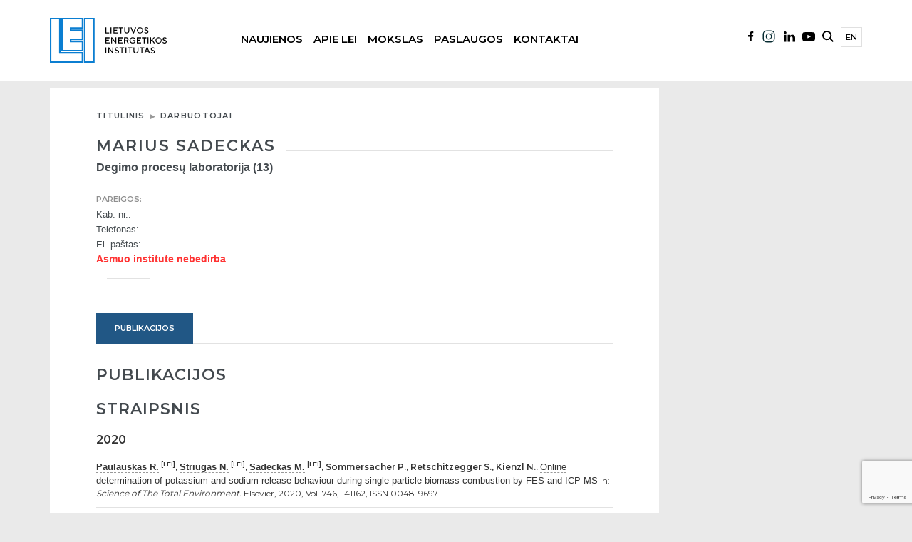

--- FILE ---
content_type: text/html; charset=UTF-8
request_url: https://www.lei.lt/darbuotojas/marius-sadeckas-2/
body_size: 63405
content:
<!doctype html>
<html class="no-js" lang="lt-LT">

<head>
    <meta charset="utf-8" />
    <meta http-equiv="Content-Type" content="text/html; charset=UTF-8" />
    <meta name="viewport" content="width=device-width, initial-scale=1.0" />
    <script>
        (function(H) {
            H.className = H.className.replace(/\bno-js\b/, 'js')
        })(document.documentElement)
    </script>
    <title>Marius Sadeckas &#8211; Lietuvos energetikos institutas</title>
<meta name='robots' content='max-image-preview:large' />
	<style>img:is([sizes="auto" i], [sizes^="auto," i]) { contain-intrinsic-size: 3000px 1500px }</style>
	<link rel="alternate" href="https://www.lei.lt/darbuotojas/marius-sadeckas-2/" hreflang="lt" />
<link rel="alternate" href="https://www.lei.lt/en/person/marius-sadeckas/" hreflang="en" />
<link rel='dns-prefetch' href='//ajax.googleapis.com' />
<link rel='dns-prefetch' href='//maxcdn.bootstrapcdn.com' />
<link rel='dns-prefetch' href='//fonts.googleapis.com' />
<link rel='stylesheet' id='wp-block-library-css' href='https://www.lei.lt/wp-includes/css/dist/block-library/style.min.css?ver=87c07577704fb6c8e5a97b73d3f13dab' type='text/css' media='all' />
<style id='classic-theme-styles-inline-css' type='text/css'>
/*! This file is auto-generated */
.wp-block-button__link{color:#fff;background-color:#32373c;border-radius:9999px;box-shadow:none;text-decoration:none;padding:calc(.667em + 2px) calc(1.333em + 2px);font-size:1.125em}.wp-block-file__button{background:#32373c;color:#fff;text-decoration:none}
</style>
<style id='global-styles-inline-css' type='text/css'>
:root{--wp--preset--aspect-ratio--square: 1;--wp--preset--aspect-ratio--4-3: 4/3;--wp--preset--aspect-ratio--3-4: 3/4;--wp--preset--aspect-ratio--3-2: 3/2;--wp--preset--aspect-ratio--2-3: 2/3;--wp--preset--aspect-ratio--16-9: 16/9;--wp--preset--aspect-ratio--9-16: 9/16;--wp--preset--color--black: #000000;--wp--preset--color--cyan-bluish-gray: #abb8c3;--wp--preset--color--white: #ffffff;--wp--preset--color--pale-pink: #f78da7;--wp--preset--color--vivid-red: #cf2e2e;--wp--preset--color--luminous-vivid-orange: #ff6900;--wp--preset--color--luminous-vivid-amber: #fcb900;--wp--preset--color--light-green-cyan: #7bdcb5;--wp--preset--color--vivid-green-cyan: #00d084;--wp--preset--color--pale-cyan-blue: #8ed1fc;--wp--preset--color--vivid-cyan-blue: #0693e3;--wp--preset--color--vivid-purple: #9b51e0;--wp--preset--gradient--vivid-cyan-blue-to-vivid-purple: linear-gradient(135deg,rgba(6,147,227,1) 0%,rgb(155,81,224) 100%);--wp--preset--gradient--light-green-cyan-to-vivid-green-cyan: linear-gradient(135deg,rgb(122,220,180) 0%,rgb(0,208,130) 100%);--wp--preset--gradient--luminous-vivid-amber-to-luminous-vivid-orange: linear-gradient(135deg,rgba(252,185,0,1) 0%,rgba(255,105,0,1) 100%);--wp--preset--gradient--luminous-vivid-orange-to-vivid-red: linear-gradient(135deg,rgba(255,105,0,1) 0%,rgb(207,46,46) 100%);--wp--preset--gradient--very-light-gray-to-cyan-bluish-gray: linear-gradient(135deg,rgb(238,238,238) 0%,rgb(169,184,195) 100%);--wp--preset--gradient--cool-to-warm-spectrum: linear-gradient(135deg,rgb(74,234,220) 0%,rgb(151,120,209) 20%,rgb(207,42,186) 40%,rgb(238,44,130) 60%,rgb(251,105,98) 80%,rgb(254,248,76) 100%);--wp--preset--gradient--blush-light-purple: linear-gradient(135deg,rgb(255,206,236) 0%,rgb(152,150,240) 100%);--wp--preset--gradient--blush-bordeaux: linear-gradient(135deg,rgb(254,205,165) 0%,rgb(254,45,45) 50%,rgb(107,0,62) 100%);--wp--preset--gradient--luminous-dusk: linear-gradient(135deg,rgb(255,203,112) 0%,rgb(199,81,192) 50%,rgb(65,88,208) 100%);--wp--preset--gradient--pale-ocean: linear-gradient(135deg,rgb(255,245,203) 0%,rgb(182,227,212) 50%,rgb(51,167,181) 100%);--wp--preset--gradient--electric-grass: linear-gradient(135deg,rgb(202,248,128) 0%,rgb(113,206,126) 100%);--wp--preset--gradient--midnight: linear-gradient(135deg,rgb(2,3,129) 0%,rgb(40,116,252) 100%);--wp--preset--font-size--small: 13px;--wp--preset--font-size--medium: 20px;--wp--preset--font-size--large: 36px;--wp--preset--font-size--x-large: 42px;--wp--preset--spacing--20: 0.44rem;--wp--preset--spacing--30: 0.67rem;--wp--preset--spacing--40: 1rem;--wp--preset--spacing--50: 1.5rem;--wp--preset--spacing--60: 2.25rem;--wp--preset--spacing--70: 3.38rem;--wp--preset--spacing--80: 5.06rem;--wp--preset--shadow--natural: 6px 6px 9px rgba(0, 0, 0, 0.2);--wp--preset--shadow--deep: 12px 12px 50px rgba(0, 0, 0, 0.4);--wp--preset--shadow--sharp: 6px 6px 0px rgba(0, 0, 0, 0.2);--wp--preset--shadow--outlined: 6px 6px 0px -3px rgba(255, 255, 255, 1), 6px 6px rgba(0, 0, 0, 1);--wp--preset--shadow--crisp: 6px 6px 0px rgba(0, 0, 0, 1);}:where(.is-layout-flex){gap: 0.5em;}:where(.is-layout-grid){gap: 0.5em;}body .is-layout-flex{display: flex;}.is-layout-flex{flex-wrap: wrap;align-items: center;}.is-layout-flex > :is(*, div){margin: 0;}body .is-layout-grid{display: grid;}.is-layout-grid > :is(*, div){margin: 0;}:where(.wp-block-columns.is-layout-flex){gap: 2em;}:where(.wp-block-columns.is-layout-grid){gap: 2em;}:where(.wp-block-post-template.is-layout-flex){gap: 1.25em;}:where(.wp-block-post-template.is-layout-grid){gap: 1.25em;}.has-black-color{color: var(--wp--preset--color--black) !important;}.has-cyan-bluish-gray-color{color: var(--wp--preset--color--cyan-bluish-gray) !important;}.has-white-color{color: var(--wp--preset--color--white) !important;}.has-pale-pink-color{color: var(--wp--preset--color--pale-pink) !important;}.has-vivid-red-color{color: var(--wp--preset--color--vivid-red) !important;}.has-luminous-vivid-orange-color{color: var(--wp--preset--color--luminous-vivid-orange) !important;}.has-luminous-vivid-amber-color{color: var(--wp--preset--color--luminous-vivid-amber) !important;}.has-light-green-cyan-color{color: var(--wp--preset--color--light-green-cyan) !important;}.has-vivid-green-cyan-color{color: var(--wp--preset--color--vivid-green-cyan) !important;}.has-pale-cyan-blue-color{color: var(--wp--preset--color--pale-cyan-blue) !important;}.has-vivid-cyan-blue-color{color: var(--wp--preset--color--vivid-cyan-blue) !important;}.has-vivid-purple-color{color: var(--wp--preset--color--vivid-purple) !important;}.has-black-background-color{background-color: var(--wp--preset--color--black) !important;}.has-cyan-bluish-gray-background-color{background-color: var(--wp--preset--color--cyan-bluish-gray) !important;}.has-white-background-color{background-color: var(--wp--preset--color--white) !important;}.has-pale-pink-background-color{background-color: var(--wp--preset--color--pale-pink) !important;}.has-vivid-red-background-color{background-color: var(--wp--preset--color--vivid-red) !important;}.has-luminous-vivid-orange-background-color{background-color: var(--wp--preset--color--luminous-vivid-orange) !important;}.has-luminous-vivid-amber-background-color{background-color: var(--wp--preset--color--luminous-vivid-amber) !important;}.has-light-green-cyan-background-color{background-color: var(--wp--preset--color--light-green-cyan) !important;}.has-vivid-green-cyan-background-color{background-color: var(--wp--preset--color--vivid-green-cyan) !important;}.has-pale-cyan-blue-background-color{background-color: var(--wp--preset--color--pale-cyan-blue) !important;}.has-vivid-cyan-blue-background-color{background-color: var(--wp--preset--color--vivid-cyan-blue) !important;}.has-vivid-purple-background-color{background-color: var(--wp--preset--color--vivid-purple) !important;}.has-black-border-color{border-color: var(--wp--preset--color--black) !important;}.has-cyan-bluish-gray-border-color{border-color: var(--wp--preset--color--cyan-bluish-gray) !important;}.has-white-border-color{border-color: var(--wp--preset--color--white) !important;}.has-pale-pink-border-color{border-color: var(--wp--preset--color--pale-pink) !important;}.has-vivid-red-border-color{border-color: var(--wp--preset--color--vivid-red) !important;}.has-luminous-vivid-orange-border-color{border-color: var(--wp--preset--color--luminous-vivid-orange) !important;}.has-luminous-vivid-amber-border-color{border-color: var(--wp--preset--color--luminous-vivid-amber) !important;}.has-light-green-cyan-border-color{border-color: var(--wp--preset--color--light-green-cyan) !important;}.has-vivid-green-cyan-border-color{border-color: var(--wp--preset--color--vivid-green-cyan) !important;}.has-pale-cyan-blue-border-color{border-color: var(--wp--preset--color--pale-cyan-blue) !important;}.has-vivid-cyan-blue-border-color{border-color: var(--wp--preset--color--vivid-cyan-blue) !important;}.has-vivid-purple-border-color{border-color: var(--wp--preset--color--vivid-purple) !important;}.has-vivid-cyan-blue-to-vivid-purple-gradient-background{background: var(--wp--preset--gradient--vivid-cyan-blue-to-vivid-purple) !important;}.has-light-green-cyan-to-vivid-green-cyan-gradient-background{background: var(--wp--preset--gradient--light-green-cyan-to-vivid-green-cyan) !important;}.has-luminous-vivid-amber-to-luminous-vivid-orange-gradient-background{background: var(--wp--preset--gradient--luminous-vivid-amber-to-luminous-vivid-orange) !important;}.has-luminous-vivid-orange-to-vivid-red-gradient-background{background: var(--wp--preset--gradient--luminous-vivid-orange-to-vivid-red) !important;}.has-very-light-gray-to-cyan-bluish-gray-gradient-background{background: var(--wp--preset--gradient--very-light-gray-to-cyan-bluish-gray) !important;}.has-cool-to-warm-spectrum-gradient-background{background: var(--wp--preset--gradient--cool-to-warm-spectrum) !important;}.has-blush-light-purple-gradient-background{background: var(--wp--preset--gradient--blush-light-purple) !important;}.has-blush-bordeaux-gradient-background{background: var(--wp--preset--gradient--blush-bordeaux) !important;}.has-luminous-dusk-gradient-background{background: var(--wp--preset--gradient--luminous-dusk) !important;}.has-pale-ocean-gradient-background{background: var(--wp--preset--gradient--pale-ocean) !important;}.has-electric-grass-gradient-background{background: var(--wp--preset--gradient--electric-grass) !important;}.has-midnight-gradient-background{background: var(--wp--preset--gradient--midnight) !important;}.has-small-font-size{font-size: var(--wp--preset--font-size--small) !important;}.has-medium-font-size{font-size: var(--wp--preset--font-size--medium) !important;}.has-large-font-size{font-size: var(--wp--preset--font-size--large) !important;}.has-x-large-font-size{font-size: var(--wp--preset--font-size--x-large) !important;}
:where(.wp-block-post-template.is-layout-flex){gap: 1.25em;}:where(.wp-block-post-template.is-layout-grid){gap: 1.25em;}
:where(.wp-block-columns.is-layout-flex){gap: 2em;}:where(.wp-block-columns.is-layout-grid){gap: 2em;}
:root :where(.wp-block-pullquote){font-size: 1.5em;line-height: 1.6;}
</style>
<link rel='stylesheet' id='contact-form-7-css' href='https://www.lei.lt/wp-content/plugins/contact-form-7/includes/css/styles.css?ver=6.1.1' type='text/css' media='all' />
<link rel='stylesheet' id='flipclock-css' href='https://www.lei.lt/wp-content/plugins/wp-flipclock/inc/css/flipclock.css?ver=87c07577704fb6c8e5a97b73d3f13dab' type='text/css' media='all' />
<link rel='stylesheet' id='flipclock-added-css' href='https://www.lei.lt/wp-content/plugins/wp-flipclock/inc/css/added.css?ver=87c07577704fb6c8e5a97b73d3f13dab' type='text/css' media='all' />
<link rel='stylesheet' id='lei-fonts-css' href='https://fonts.googleapis.com/css?family=Roboto&#038;subset=latin,latin-ext' type='text/css' media='all' />
<link rel='stylesheet' id='slick-css' href='https://www.lei.lt/wp-content/themes/lei/js/vendor/slick/slick.css?ver=87c07577704fb6c8e5a97b73d3f13dab' type='text/css' media='all' />
<link rel='stylesheet' id='bootstrap-css' href='https://maxcdn.bootstrapcdn.com/bootstrap/3.3.7/css/bootstrap.min.css?ver=3.3.7' type='text/css' media='all' />
<link rel='stylesheet' id='fancybox-css' href='https://www.lei.lt/wp-content/themes/lei/js/vendor/fancybox/jquery.fancybox.css?ver=87c07577704fb6c8e5a97b73d3f13dab' type='text/css' media='all' />
<link rel='stylesheet' id='select2-css' href='https://www.lei.lt/wp-content/themes/lei/js/vendor/select2/select2.min.css?ver=87c07577704fb6c8e5a97b73d3f13dab' type='text/css' media='all' />
<link rel='stylesheet' id='jquery-ui-css' href='https://ajax.googleapis.com/ajax/libs/jqueryui/1.12.1/themes/base/jquery-ui.min.css?ver=87c07577704fb6c8e5a97b73d3f13dab' type='text/css' media='all' />
<link rel='stylesheet' id='lei-style-css' href='https://www.lei.lt/wp-content/themes/lei/css/style.css?ver=87c07577704fb6c8e5a97b73d3f13dab' type='text/css' media='all' />
<link rel='stylesheet' id='lei-style-custom-css' href='https://www.lei.lt/wp-content/themes/lei/css/custom.css?ver=0.1250818884' type='text/css' media='all' />
<link rel='stylesheet' id='new-style-custom-css' href='https://www.lei.lt/wp-content/themes/lei/css/new-custom.css?ver=0.11024600503' type='text/css' media='all' />
<script type="text/javascript" src="//ajax.googleapis.com/ajax/libs/jquery/1.12.4/jquery.min.js?ver=1.12.4" id="jquery-js"></script>
<script type="text/javascript" src="https://www.lei.lt/wp-content/plugins/wp-flipclock/inc/js/flipclock.min.js?ver=0.5.5" id="flipclock-js"></script>
<link rel="https://api.w.org/" href="https://www.lei.lt/wp-json/" /><link rel="canonical" href="https://www.lei.lt/darbuotojas/marius-sadeckas-2/" />
<link rel="alternate" title="oEmbed (JSON)" type="application/json+oembed" href="https://www.lei.lt/wp-json/oembed/1.0/embed?url=https%3A%2F%2Fwww.lei.lt%2Fdarbuotojas%2Fmarius-sadeckas-2%2F" />
<link rel="alternate" title="oEmbed (XML)" type="text/xml+oembed" href="https://www.lei.lt/wp-json/oembed/1.0/embed?url=https%3A%2F%2Fwww.lei.lt%2Fdarbuotojas%2Fmarius-sadeckas-2%2F&#038;format=xml" />
<script type="text/javascript">
(function(url){
	if(/(?:Chrome\/26\.0\.1410\.63 Safari\/537\.31|WordfenceTestMonBot)/.test(navigator.userAgent)){ return; }
	var addEvent = function(evt, handler) {
		if (window.addEventListener) {
			document.addEventListener(evt, handler, false);
		} else if (window.attachEvent) {
			document.attachEvent('on' + evt, handler);
		}
	};
	var removeEvent = function(evt, handler) {
		if (window.removeEventListener) {
			document.removeEventListener(evt, handler, false);
		} else if (window.detachEvent) {
			document.detachEvent('on' + evt, handler);
		}
	};
	var evts = 'contextmenu dblclick drag dragend dragenter dragleave dragover dragstart drop keydown keypress keyup mousedown mousemove mouseout mouseover mouseup mousewheel scroll'.split(' ');
	var logHuman = function() {
		if (window.wfLogHumanRan) { return; }
		window.wfLogHumanRan = true;
		var wfscr = document.createElement('script');
		wfscr.type = 'text/javascript';
		wfscr.async = true;
		wfscr.src = url + '&r=' + Math.random();
		(document.getElementsByTagName('head')[0]||document.getElementsByTagName('body')[0]).appendChild(wfscr);
		for (var i = 0; i < evts.length; i++) {
			removeEvent(evts[i], logHuman);
		}
	};
	for (var i = 0; i < evts.length; i++) {
		addEvent(evts[i], logHuman);
	}
})('//www.lei.lt/?wordfence_lh=1&hid=A3BBE71DF89657670492BECEB1950966');
</script>    <!--        new font-->
    <link rel="preconnect" href="https://fonts.googleapis.com">
    <link rel="preconnect" href="https://fonts.gstatic.com" crossorigin>
    <link href="https://fonts.googleapis.com/css2?family=Montserrat:wght@300;400;500;600&display=swap" rel="stylesheet">
<!-- Google tag (gtag.js) -->
<script async src="https://www.googletagmanager.com/gtag/js?id=G-MLSJGKBK2E"></script>
<script>
  window.dataLayer = window.dataLayer || [];
  function gtag(){dataLayer.push(arguments);}
  gtag('js', new Date());

  gtag('config', 'G-MLSJGKBK2E');
</script>
	<!-- Start cookieyes banner -->
	<script id="cookieyes" type="text/javascript" src="https://cdn-cookieyes.com/client_data/792690c479978d39ff99f77e/script.js"></script>
	<!-- End cookieyes banner -->
</head>

<body data-rsssl=1 class="wp-singular person-template-default single single-person postid-3600 wp-theme-lei inner">


    <div id="fb-root"></div>
    <script>
        (function(d, s, id) {
            var js, fjs = d.getElementsByTagName(s)[0];
            if (d.getElementById(id))
                return;
            js = d.createElement(s);
            js.async = true;
            js.id = id;
            js.src = "//connect.facebook.net/lt_LT/sdk.js#xfbml=1&version=v2.0";
            fjs.parentNode.insertBefore(js, fjs);
        }(document, 'script', 'facebook-jssdk'));
    </script>

    <script>
        ! function(d, s, id) {
            var js, fjs = d.getElementsByTagName(s)[0],
                p = /^http:/.test(d.location) ? 'http' : 'https';
            if (!d.getElementById(id)) {
                js = d.createElement(s);
                js.id = id;
                js.src = p + '://platform.twitter.com/widgets.js';
                fjs.parentNode.insertBefore(js, fjs);
            }
        }(document, 'script', 'twitter-wjs');
    </script>

    <header>

        <!--            NEW BLOCK-->
                <!--            NEW BLOCK-->
        <div class="new-menu-block">
            <div class="container">
                <div class="row">
                    <div class="col-md-12">
                        <div class="logo-new float-all">
                           
                                <a href="https://www.lei.lt/" title="Lietuvos energetikos institutas">
                                    <img src="https://www.lei.lt/wp-content/themes/lei/img/lei-lt-logo.svg" alt="logo" />
                                </a> 
                        </div>
                        <div class="social-menu-new float-all mobile-social">
                            <ul>
                               <li class="facebook">
                                    <a href="https://www.facebook.com/lietuvos.energetikos.institutas/">
                                           <img src="https://www.lei.lt/wp-content/themes/lei/img/facebook-lei.svg" alt="">
                                       </a>

                                </li>
                                 <li class="instagram">
                                    <a href="https://www.instagram.com/energetikosinstitutas/">
                                           <img src="https://www.lei.lt/wp-content/themes/lei/img/instagram-lei.svg" alt="">
                                       </a>

                                </li>
                                <li class="linkedin">
                                    <a href="https://www.linkedin.com/company/lithuanian-energy-institute">
                                           <img src="https://www.lei.lt/wp-content/themes/lei/img/linkedin-lei.svg" alt="">
                                       </a>

                                </li>
                                <li class="youtube">
                                    <a href="https://www.youtube.com/channel/UCPS0K0qTWiMlIqSEjxbgjVA">
                                           <img src="https://www.lei.lt/wp-content/themes/lei/img/youtube-lei.svg" alt="">
                                       </a>

                                </li>
                            </ul>
                        </div>
                        
                        <div class="mobile-new-view">
                            
                        
                            <div class="mobile-bars">
                                <div class="mobile-bars-1  mobile-bar"></div>
                                <div class="mobile-bars-2  mobile-bar"></div>
                                <div class="mobile-bars-3  mobile-bar"></div>
                            </div>
                            	<li class="lang-item lang-item-5 lang-item-en lang-item-first"><a  lang="en-GB" hreflang="en-GB" href="https://www.lei.lt/en/person/marius-sadeckas/">en</a></li>
                        </div>
                        
                        <div class="mobile-search-container">
                           
                                            <div class=" new-search-menu">
                                                <form method="get" action="https://www.lei.lt/">
    
                                                           <input type="text" name="s" placeholder="Paieškos frazė" />
                                                            <input type="submit" value="Ieškoti" />					
       
                                                </form>
                                            </div>                        </div>
                        
                        <div class="menu-new float-all">
                            <ul class=""><li class="dropdown mega-dropdown"><a href="https://www.lei.lt/visos-naujienos/">Naujienos</a>
<ul class="dropdown-menu mega-dropdown-menu">
	<li><a href="https://www.lei.lt/visos-naujienos/">Visos naujienos</a></li>
	<li><a href="https://www.lei.lt/visi-renginiai/">Visi renginiai</a></li>
	<li><a href="https://www.lei.lt/renginiu-archyvas/">Renginių archyvas</a></li>
	<li><a href="#empty_spacer">&#8211;Skirtukas&#8211;</a></li>
	<li><a href="https://www.lei.lt/skelbimai/">Skelbimai</a></li>
	<li><a href="https://www.lei.lt/naujienlaiskis/">Naujienlaiškis</a></li>
	<li><a href="https://www.lei.lt/leidiniai/">Leidiniai</a></li>
</ul>
</li>
<li class="dropdown mega-dropdown"><a href="https://www.lei.lt/apie-lei/">Apie LEI</a>
<ul class="dropdown-menu mega-dropdown-menu">
	<li><a href="https://www.lei.lt/apie-lei/">Apie LEI</a></li>
	<li><a href="https://www.lei.lt/apie-lei/struktura/">Valdymas ir struktūra</a></li>
	<li><a href="#empty_spacer">&#8211;Skirtukas&#8211;</a></li>
	<li><a href="https://www.lei.lt/apie-lei/veiklos-dokumentai/">Veiklos dokumentai</a></li>
	<li><a href="https://www.lei.lt/apie-lei/viesieji-pirkimai/">Viešieji pirkimai</a></li>
	<li><a href="https://www.lei.lt/asmens-duomenu-apsauga/">Asmens duomenų apsauga</a></li>
	<li><a href="#empty_spacer">&#8211;Skirtukas&#8211;</a></li>
	<li><a href="https://www.lei.lt/sertifikatai/">Sertifikatai</a></li>
	<li><a href="https://www.lei.lt/apie-lei/naryste/">Narystė</a></li>
	<li><a href="https://www.lei.lt/apie-lei/reprezentacine-atributika/">Reprezentacinė atributika</a></li>
</ul>
</li>
<li class="dropdown mega-dropdown"><a>Mokslas</a>
<ul class="dropdown-menu mega-dropdown-menu">
	<li><a href="https://www.lei.lt/padaliniai/">Mokslo padaliniai</a></li>
	<li><a href="https://www.lei.lt/publikacijos/">Mokslinės publikacijos</a></li>
	<li><a href="https://www.lei.lt/moksliniai-tyrimai/projektai/">Projektai</a></li>
	<li><a href="#empty_spacer">&#8211;Skirtukas&#8211;</a></li>
	<li><a href="https://www.lei.lt/doktorantura/">Doktorantūra</a></li>
	<li><a href="https://www.lei.lt/karjera/">Karjera</a></li>
	<li><a href="https://www.lei.lt/ilgalaikes-institucines-mtep-programos/">Ilgalaikės institucinės MTEP programos</a></li>
	<li><a href="https://www.lei.lt/patentai/">Patentai</a></li>
	<li><a href="https://www.lei.lt/leidiniai/">Leidiniai</a></li>
	<li><a href="https://www.lei.lt/kvietimai-projektams/">Kvietimai projektams</a></li>
</ul>
</li>
<li class="dropdown mega-dropdown"><a>Paslaugos</a>
<ul class="dropdown-menu mega-dropdown-menu">
	<li><a href="http://apc.lei.lt">Nacionalinis Atviros Prieigos Centras</a></li>
	<li><a href="https://www.lei.lt/paslaugos/paslaugu-ir-irangos-katalogas/">Paslaugų ir įrangos katalogas</a></li>
	<li><a href="#empty_spacer">&#8211;Skirtukas&#8211;</a></li>
	<li><a href="https://www.lei.lt/paslaugos/atitikties-ivertinimas/">Matavimo priemonių ir šildymo prietaisų atitikties įvertinimas</a></li>
	<li><a href="https://www.lei.lt/e-dih/">Skaitmenizacijos konsultacijos verslui (E-DIH.LT)</a></li>
</ul>
</li>
<li class="dropdown mega-dropdown"><a>Kontaktai</a>
<ul class="dropdown-menu mega-dropdown-menu">
	<li><a href="https://www.lei.lt/kontaktai/instituto-rekvizitai/">Instituto rekvizitai</a></li>
	<li><a href="https://www.lei.lt/kontaktai/darbuotojai/">Darbuotojai</a></li>
	<li><a href="#empty_spacer">&#8211;Skirtukas&#8211;</a></li>
	<li><a href="https://www.lei.lt/korupcijos-prevencija/">Korupcijos prevencija</a></li>
	<li><a href="https://www.lei.lt/praneseju-apsauga/">Pranešėjų apsauga</a></li>
</ul>
</li>
</ul><!--
-->
                        </div>
                        <div class="social-menu-new float-all desktop-social">
                            <ul>
                              	<li class="lang-item lang-item-5 lang-item-en lang-item-first"><a  lang="en-GB" hreflang="en-GB" href="https://www.lei.lt/en/person/marius-sadeckas/">en</a></li>
<!--
                                <li class="language">
                                    <a href="#">EN</a>
                                </li>
-->
                                <li class="search-new">
                                    <a href="#">
                                           <img src="https://www.lei.lt/wp-content/themes/lei/img/search-lei.svg" alt="">
                                       </a>

                                </li>
                                <li class="youtube">
                                    <a href="https://www.youtube.com/channel/UCPS0K0qTWiMlIqSEjxbgjVA">
                                           <img src="https://www.lei.lt/wp-content/themes/lei/img/youtube-lei.svg" alt="">
                                       </a>

                                </li>
                                <li class="linkedin">
                                    <a href="https://www.linkedin.com/company/lithuanian-energy-institute">
                                           <img src="https://www.lei.lt/wp-content/themes/lei/img/linkedin-lei.svg" alt="">
                                       </a>

                                </li>
                                 <li class="facebook">
                                    <a href="https://www.instagram.com/energetikosinstitutas/">
                                           <img src="https://www.lei.lt/wp-content/themes/lei/img/instagram-lei.svg" alt="">
                                       </a>

                                </li>
                                <li class="facebook">
                                    <a href="https://www.facebook.com/lietuvos.energetikos.institutas/">
                                           <img src="https://www.lei.lt/wp-content/themes/lei/img/facebook-lei.svg" alt="">
                                       </a>

                                </li>




                            </ul>
                        </div>
                                                
                    </div>

                </div>
            </div>
        </div>        <div class="fixed-menu-new">
                    <!--            NEW BLOCK-->
        <div class="new-menu-block">
            <div class="container">
                <div class="row">
                    <div class="col-md-12">
                        <div class="logo-new float-all">
                           
                                <a href="https://www.lei.lt/" title="Lietuvos energetikos institutas">
                                    <img src="https://www.lei.lt/wp-content/themes/lei/img/lei-lt-logo.svg" alt="logo" />
                                </a> 
                        </div>
                        <div class="social-menu-new float-all mobile-social">
                            <ul>
                               <li class="facebook">
                                    <a href="https://www.facebook.com/lietuvos.energetikos.institutas/">
                                           <img src="https://www.lei.lt/wp-content/themes/lei/img/facebook-lei.svg" alt="">
                                       </a>

                                </li>
                                 <li class="instagram">
                                    <a href="https://www.instagram.com/energetikosinstitutas/">
                                           <img src="https://www.lei.lt/wp-content/themes/lei/img/instagram-lei.svg" alt="">
                                       </a>

                                </li>
                                <li class="linkedin">
                                    <a href="https://www.linkedin.com/company/lithuanian-energy-institute">
                                           <img src="https://www.lei.lt/wp-content/themes/lei/img/linkedin-lei.svg" alt="">
                                       </a>

                                </li>
                                <li class="youtube">
                                    <a href="https://www.youtube.com/channel/UCPS0K0qTWiMlIqSEjxbgjVA">
                                           <img src="https://www.lei.lt/wp-content/themes/lei/img/youtube-lei.svg" alt="">
                                       </a>

                                </li>
                            </ul>
                        </div>
                        
                        <div class="mobile-new-view">
                            
                        
                            <div class="mobile-bars">
                                <div class="mobile-bars-1  mobile-bar"></div>
                                <div class="mobile-bars-2  mobile-bar"></div>
                                <div class="mobile-bars-3  mobile-bar"></div>
                            </div>
                            	<li class="lang-item lang-item-5 lang-item-en lang-item-first"><a  lang="en-GB" hreflang="en-GB" href="https://www.lei.lt/en/person/marius-sadeckas/">en</a></li>
                        </div>
                        
                        <div class="mobile-search-container">
                           
                                            <div class=" new-search-menu">
                                                <form method="get" action="https://www.lei.lt/">
    
                                                           <input type="text" name="s" placeholder="Paieškos frazė" />
                                                            <input type="submit" value="Ieškoti" />					
       
                                                </form>
                                            </div>                        </div>
                        
                        <div class="menu-new float-all">
                            <ul class=""><li class="dropdown mega-dropdown"><a href="https://www.lei.lt/visos-naujienos/">Naujienos</a>
<ul class="dropdown-menu mega-dropdown-menu">
	<li><a href="https://www.lei.lt/visos-naujienos/">Visos naujienos</a></li>
	<li><a href="https://www.lei.lt/visi-renginiai/">Visi renginiai</a></li>
	<li><a href="https://www.lei.lt/renginiu-archyvas/">Renginių archyvas</a></li>
	<li><a href="#empty_spacer">&#8211;Skirtukas&#8211;</a></li>
	<li><a href="https://www.lei.lt/skelbimai/">Skelbimai</a></li>
	<li><a href="https://www.lei.lt/naujienlaiskis/">Naujienlaiškis</a></li>
	<li><a href="https://www.lei.lt/leidiniai/">Leidiniai</a></li>
</ul>
</li>
<li class="dropdown mega-dropdown"><a href="https://www.lei.lt/apie-lei/">Apie LEI</a>
<ul class="dropdown-menu mega-dropdown-menu">
	<li><a href="https://www.lei.lt/apie-lei/">Apie LEI</a></li>
	<li><a href="https://www.lei.lt/apie-lei/struktura/">Valdymas ir struktūra</a></li>
	<li><a href="#empty_spacer">&#8211;Skirtukas&#8211;</a></li>
	<li><a href="https://www.lei.lt/apie-lei/veiklos-dokumentai/">Veiklos dokumentai</a></li>
	<li><a href="https://www.lei.lt/apie-lei/viesieji-pirkimai/">Viešieji pirkimai</a></li>
	<li><a href="https://www.lei.lt/asmens-duomenu-apsauga/">Asmens duomenų apsauga</a></li>
	<li><a href="#empty_spacer">&#8211;Skirtukas&#8211;</a></li>
	<li><a href="https://www.lei.lt/sertifikatai/">Sertifikatai</a></li>
	<li><a href="https://www.lei.lt/apie-lei/naryste/">Narystė</a></li>
	<li><a href="https://www.lei.lt/apie-lei/reprezentacine-atributika/">Reprezentacinė atributika</a></li>
</ul>
</li>
<li class="dropdown mega-dropdown"><a>Mokslas</a>
<ul class="dropdown-menu mega-dropdown-menu">
	<li><a href="https://www.lei.lt/padaliniai/">Mokslo padaliniai</a></li>
	<li><a href="https://www.lei.lt/publikacijos/">Mokslinės publikacijos</a></li>
	<li><a href="https://www.lei.lt/moksliniai-tyrimai/projektai/">Projektai</a></li>
	<li><a href="#empty_spacer">&#8211;Skirtukas&#8211;</a></li>
	<li><a href="https://www.lei.lt/doktorantura/">Doktorantūra</a></li>
	<li><a href="https://www.lei.lt/karjera/">Karjera</a></li>
	<li><a href="https://www.lei.lt/ilgalaikes-institucines-mtep-programos/">Ilgalaikės institucinės MTEP programos</a></li>
	<li><a href="https://www.lei.lt/patentai/">Patentai</a></li>
	<li><a href="https://www.lei.lt/leidiniai/">Leidiniai</a></li>
	<li><a href="https://www.lei.lt/kvietimai-projektams/">Kvietimai projektams</a></li>
</ul>
</li>
<li class="dropdown mega-dropdown"><a>Paslaugos</a>
<ul class="dropdown-menu mega-dropdown-menu">
	<li><a href="http://apc.lei.lt">Nacionalinis Atviros Prieigos Centras</a></li>
	<li><a href="https://www.lei.lt/paslaugos/paslaugu-ir-irangos-katalogas/">Paslaugų ir įrangos katalogas</a></li>
	<li><a href="#empty_spacer">&#8211;Skirtukas&#8211;</a></li>
	<li><a href="https://www.lei.lt/paslaugos/atitikties-ivertinimas/">Matavimo priemonių ir šildymo prietaisų atitikties įvertinimas</a></li>
	<li><a href="https://www.lei.lt/e-dih/">Skaitmenizacijos konsultacijos verslui (E-DIH.LT)</a></li>
</ul>
</li>
<li class="dropdown mega-dropdown"><a>Kontaktai</a>
<ul class="dropdown-menu mega-dropdown-menu">
	<li><a href="https://www.lei.lt/kontaktai/instituto-rekvizitai/">Instituto rekvizitai</a></li>
	<li><a href="https://www.lei.lt/kontaktai/darbuotojai/">Darbuotojai</a></li>
	<li><a href="#empty_spacer">&#8211;Skirtukas&#8211;</a></li>
	<li><a href="https://www.lei.lt/korupcijos-prevencija/">Korupcijos prevencija</a></li>
	<li><a href="https://www.lei.lt/praneseju-apsauga/">Pranešėjų apsauga</a></li>
</ul>
</li>
</ul><!--
-->
                        </div>
                        <div class="social-menu-new float-all desktop-social">
                            <ul>
                              	<li class="lang-item lang-item-5 lang-item-en lang-item-first"><a  lang="en-GB" hreflang="en-GB" href="https://www.lei.lt/en/person/marius-sadeckas/">en</a></li>
<!--
                                <li class="language">
                                    <a href="#">EN</a>
                                </li>
-->
                                <li class="search-new">
                                    <a href="#">
                                           <img src="https://www.lei.lt/wp-content/themes/lei/img/search-lei.svg" alt="">
                                       </a>

                                </li>
                                <li class="youtube">
                                    <a href="https://www.youtube.com/channel/UCPS0K0qTWiMlIqSEjxbgjVA">
                                           <img src="https://www.lei.lt/wp-content/themes/lei/img/youtube-lei.svg" alt="">
                                       </a>

                                </li>
                                <li class="linkedin">
                                    <a href="https://www.linkedin.com/company/lithuanian-energy-institute">
                                           <img src="https://www.lei.lt/wp-content/themes/lei/img/linkedin-lei.svg" alt="">
                                       </a>

                                </li>
                                 <li class="facebook">
                                    <a href="https://www.instagram.com/energetikosinstitutas/">
                                           <img src="https://www.lei.lt/wp-content/themes/lei/img/instagram-lei.svg" alt="">
                                       </a>

                                </li>
                                <li class="facebook">
                                    <a href="https://www.facebook.com/lietuvos.energetikos.institutas/">
                                           <img src="https://www.lei.lt/wp-content/themes/lei/img/facebook-lei.svg" alt="">
                                       </a>

                                </li>




                            </ul>
                        </div>
                                                
                    </div>

                </div>
            </div>
        </div>        </div>
        
        <div class="new-screen-search-block">
           <div class="new-screen-search-block-in">
               <div class="container">
                <div class="row">
                    <div class="col-lg-12">
                        
                                            <div class=" new-search-menu">
                                                <form method="get" action="https://www.lei.lt/">
    
                                                           <input type="text" name="s" placeholder="Paieškos frazė" />
                                                            <input type="submit" value="Ieškoti" />					
       
                                                </form>
                                            </div>                    </div>
                </div>
                <div class="cross-close"></div>
            </div>
           </div>
        </div>

        <!--            BLOCK END-->

        <div class="main_header hide-old-header">
                            

        </div>
    </header>

<div class="container" id="page-darbuotojas">
    <div class="content col-md-9"> 
        <div class="breadcrumbs">
            <ul class="nav-breadcrumb"><li><a href="https://www.lei.lt/" title="Titulinis">Titulinis</a></li><li><a href="https://www.lei.lt/kontaktai/darbuotojai/" title="Darbuotojai">Darbuotojai</a></li></ul>        </div>
                    <div class="section-header">
                <div class="col-md-12 no-padding-left col-sm-12 col-xs-12 no-padding-right">
                    <h1>Marius Sadeckas</h1>
                </div>
                <div class="col-md-12 no-padding-left col-sm-12 col-xs-12">
                    <div class="sub-header">Degimo procesų laboratorija (13)                    </div>
                </div>
            </div>

            <div class="section-content">
                <div class="darbuotojas-info">
                    <div class="row">
<!--                       -------------------->
                        <div class="col-md-6 darbuotojas-info-txt col-sm-6 col-xs-12">
                            <div class="darbuotojas-info-position row">
                                <div class="col-sm-5 mobile-title">Pareigos:</div>
                                <div class="col-sm-7"></div>
                                
                            </div>
                                                        <div class="darbuotojas-info-item row">
                                <div class="col-sm-5 mobile-title">Kab. nr.:</div>
                                <div class="col-sm-7"></div>
                                
                            </div>
                            <div class="darbuotojas-info-item row">
                                <div class="col-sm-5 mobile-title">Telefonas:</div>
                                <div class="col-sm-7"></div>
                               
                            </div>
                            <div class="darbuotojas-info-item row">
                                <div class="col-sm-5 mobile-title">El. paštas:</div>
                                <div class="col-sm-7">
                                <a href="mailto:"></a>
                                </div>
                                
                            </div>
                            

                                    <div class="notworking darbuotojas-info-item">
                                Asmuo institute nebedirba                                </div>
                                                                                           
                                                </div>
<!--                        ------------------------------>
                                            </div>
                </div>

                    <ul class="tabs-nav" role="tablist">
                                        <li  role="presentation" class="active">
                            <a href="#publications-tab" aria-controls="publications-tab" role="tab" data-toggle="tab">Publikacijos</a>
                        </li>
                        </ul>



                <div class="tab-content">


                            <div  role="tabpanel" id="publications-tab" class="tab-pane active fade in">
                            <h3>
                        Publikacijos                            </h3>
                                
                                    <div class="publikacijos-category">
                                        <h3>Straipsnis</h3>
                <h4>2020</h4><div class="publikacija-item">
    <strong><a href="https://www.lei.lt/darbuotojas/rolandas-paulauskas/" title="Paulauskas R.">Paulauskas R.</a> <sup>[LEI]</sup>, <a href="https://www.lei.lt/darbuotojas/nerijus-striugas/" title="Striūgas N.">Striūgas N.</a> <sup>[LEI]</sup>, <a href="https://www.lei.lt/darbuotojas/marius-sadeckas-2/" title="Sadeckas M.">Sadeckas M.</a> <sup>[LEI]</sup>, Sommersacher P., Retschitzegger S., Kienzl N..</strong>
    <a href="https://doi.org/10.1016/j.scitotenv.2020.141162" title="Online determination of potassium and sodium release behaviour during single particle biomass combustion by FES and ICP-MS" target="_blank">Online determination of potassium and sodium release behaviour during single particle biomass combustion by FES and ICP-MS</a> 
    In:  <em>Science of The Total Environment.</em> Elsevier, 2020, Vol. 746, 141162, ISSN 0048-9697.</div><h4>2019</h4><div class="publikacija-item">
    <strong><a href="https://www.lei.lt/darbuotojas/nerijus-striugas/" title="Striūgas N.">Striūgas N.</a> <sup>[LEI]</sup>, <a href="https://www.lei.lt/darbuotojas/marius-sadeckas-2/" title="Sadeckas M.">Sadeckas M.</a> <sup>[LEI]</sup>, <a href="https://www.lei.lt/darbuotojas/rolandas-paulauskas/" title="Paulauskas R.">Paulauskas R.</a> <sup>[LEI]</sup>.</strong>
    <a href="https://doi.org/10.1080/00102202.2018.1452408" title="Investigation of K*, Na* and Ca* flame emission during single biomass particle combustion" target="_blank">Investigation of K*, Na* and Ca* flame emission during single biomass particle combustion</a> 
    In:  <em>Combustion Science and Technology.</em> Philadelphia: Taylor&Francis, 2019, Vol. 191, Iss. 1, p. 151-162. ISSN 0010-2202, eISSN 1563-521X.</div><div class="publikacija-item">
    <strong>Byčenkienė S., <a href="https://www.lei.lt/darbuotojas/inga-konstantinaviciute/" title="Konstantinavičiūtė I.">Konstantinavičiūtė I.</a> <sup>[LEI]</sup>, Plauškaitė K., <a href="https://www.lei.lt/darbuotojas/nerijus-striugas/" title="Striūgas N.">Striūgas N.</a> <sup>[LEI]</sup>, <a href="https://www.lei.lt/darbuotojas/tomas-vonzodas/" title="Vonžodas T.">Vonžodas T.</a> <sup>[LEI]</sup>, <a href="https://www.lei.lt/darbuotojas/marius-sadeckas-2/" title="Sadeckas M.">Sadeckas M.</a> <sup>[LEI]</sup>, <a href="https://www.lei.lt/darbuotojas/nerijus-pedisius/" title="Pedišius N.">Pedišius N.</a> <sup>[LEI]</sup>, Juodka R., Juška R., Juškienė V..</strong>
    <a href="https://doi.org/10.3952/physics.v59i2.4014 " title="Country-specific emission factors for biomass combustion in residential and agriculture sectors" target="_blank">Country-specific emission factors for biomass combustion in residential and agriculture sectors</a> 
    In:  <em>Lithuanian Journal of Physics.</em> Vilnius: Lithuanian Academy of Sciences, 2019, Vol. 59, No. 2, p. 113-120. ISSN 1648-8504.</div><h4>2018</h4><div class="publikacija-item">
    <strong><a href="https://www.lei.lt/darbuotojas/marius-sadeckas-2/" title="Sadeckas M.">Sadeckas M.</a> <sup>[LEI]</sup>, <a href="https://www.lei.lt/darbuotojas/nerijus-striugas/" title="Striūgas N.">Striūgas N.</a> <sup>[LEI]</sup>, Andriūnas P., <a href="https://www.lei.lt/darbuotojas/robertas-navakas/" title="Navakas R.">Navakas R.</a> <sup>[LEI]</sup>, <a href="https://www.lei.lt/darbuotojas/marius-praspaliauskas/" title="Praspaliauskas M.">Praspaliauskas M.</a> <sup>[LEI]</sup>, Rabacal M., Costa M..</strong>
    <a href="http://doi:10.1021/acs.energyfuels.8b01002" title="Spontaneous emission measurements of selected alkali radicals during the combustion of a single biomass pellet" target="_blank">Spontaneous emission measurements of selected alkali radicals during the combustion of a single biomass pellet</a> 
    In:  <em>Energy fuels.</em> Washinton, USA: American Chemical Society, 2018, Vol. 32 (10), p. 10132-10143. ISSN 0887-0624, eISSN 1520-5029.</div><div class="publikacija-item">
    <strong><a href="https://www.lei.lt/darbuotojas/nerijus-striugas/" title="Striūgas N.">Striūgas N.</a> <sup>[LEI]</sup>, <a href="https://www.lei.lt/darbuotojas/marius-sadeckas-2/" title="Sadeckas M.">Sadeckas M.</a> <sup>[LEI]</sup>, Sommersacher P., Retschitzegger S..</strong>
    <a href=" http://www.wseas.org/multimedia/journals/environment/2018/a945915-abp.pdf " title="A Comparison of Two Methods for Determination of K and Na Release Behavior from a Single Biomass Pellet during Combustion" target="_blank">A Comparison of Two Methods for Determination of K and Na Release Behavior from a Single Biomass Pellet during Combustion</a> 
    In:  <em>WSEAS Transactions on environment and development. e-ISSN 1790-5079 / 2224-3496. Vol. 14. 2018. p. 451-456.</em> Greece: WSEAS, 2018, Vol. 14, p. 451-456..</div>
                                    </div>
                                        
                                    <div class="publikacijos-category">
                                        <h3>Pranešimas konferencijoje</h3>
                <h4>2021</h4><div class="publikacija-item">
    <strong><a href="https://www.lei.lt/darbuotojas/inga-konstantinaviciute/" title="Konstantinavičiūtė I.">Konstantinavičiūtė I.</a> <sup>[LEI]</sup>, Byčenkienė S., Plauškaitė-Šukienė K., <a href="https://www.lei.lt/darbuotojas/nerijus-striugas/" title="Striūgas N.">Striūgas N.</a> <sup>[LEI]</sup>, <a href="https://www.lei.lt/darbuotojas/marius-sadeckas-2/" title="Sadeckas M.">Sadeckas M.</a> <sup>[LEI]</sup>, <a href="https://www.lei.lt/darbuotojas/tomas-vonzodas/" title="Vonžodas T.">Vonžodas T.</a> <sup>[LEI]</sup>, <a href="https://www.lei.lt/darbuotojas/nerijus-pedisius/" title="Pedišius N.">Pedišius N.</a> <sup>[LEI]</sup>.</strong>
    Evaluation of emission factors for air polutants from biomass  combustion in Lithuania 
    In:  <em>1st IAEE Online conference “ENERGY, COVID and CLIMATE CHANGE”, 7-9 June 2021.</em> Paris: International Association for Energy Economics (IAEE), 2021, p. 1-2..</div><h4>2018</h4><div class="publikacija-item">
    <strong><a href="https://www.lei.lt/darbuotojas/marius-sadeckas-2/" title="Sadeckas M.">Sadeckas M.</a> <sup>[LEI]</sup>, <a href="https://www.lei.lt/darbuotojas/nerijus-striugas/" title="Striūgas N.">Striūgas N.</a> <sup>[LEI]</sup>.</strong>
    Investigation of flame monitoring and Na*, K*, Ca* radicals emission during combustion of biomass particle 
    In:  <em>The 15th International Conference of Young Scientists on Energy Issues (CYSENI 2018) Kaunas, Lithuania, May 23-25, 2018.</em> Kaunas: Lietuvos energetikos institutas, 2018, p. 331-337. ISSN 1822-7554.</div>
                                    </div>
                                        

                        </div>
                        </div>
            </div>
                        </div>

        

</div> <!-- /.container -->
  <footer class="new-footer">
        <div class="container footer-1">
           <div class="row">
            <div class="col-md-6 footer-name">
             
                                <a href="https://www.lei.lt/" title="Lietuvos energetikos institutas">
                                    <img src="https://www.lei.lt/wp-content/themes/lei/img/lei-lt-logo.svg" alt="logo" />
                                </a> 
            </div>
            <div class="col-md-6 footer-address">
            Viešoji įstaiga.<br />Duomenys kaupiami ir saugomi Juridinių asmenų registre, kodas 111955219 | PVM kodas LT119552113<br>
            Breslaujos g. 3, LT-44403 Kaunas,<br>Tel.: <a href="tel:+370 37 401801">+370 37 401801</a><br> el. p. <a class="footer-email" href="mailto:&#114;&#97;&#115;tine&#64;l&#101;&#105;.l&#116;">&#114;astin&#101;&#64;l&#101;&#105;&#46;l&#116;</a> 
            </div>
            
            <div id="naujienlaiskis" class="col-md-4 newsletter">
               <h2>
                   Naujienlaiškis                   <div class="newsletter-form">
                    <style>
                        .newsletter-form button{
                            border: 1px solid #cfd9e1;
                            padding: 10px 16px;
                            letter-spacing: 1.3px;
                            -webkit-transition: 0.3s ease all;
                            -moz-transition: 0.3s ease all;
                            transition: 0.3s ease all;
                            float: left; 
                            font-size: 11px;
                            font-family: 'Montserrat', sans-serif;
                            color: #fff;
                            font-weight: bold;
                            text-transform: uppercase;
                            background-color: #2d2d2d;
                        }
                        .newsletter-form .label-description p{
                            font-size: 14px;
                            text-transform: none;
                            font-weight: 500;
                            letter-spacing: 0;
                        }
                        .newsletter-form .ml-field-email input{
                            border: 1px solid #cfd9e1;
                            border-radius: 0;
                            box-shadow: none;
                            font-weight: 500;
                            margin-top:10px;
                            color: #2d2d2d;
                        }
                        .newsletter-form .checkbox{
                            margin-top: 5px;
                            margin-bottom: 12px;
                            padding-left: 20px;
                        }
                        .newsletter h2{
                            margin-top:0;
                        }
                        .newsletter .ml-form-successContent{
                            margin-top: 20px;
                            font-weight: 500;
                            letter-spacing: 0;
                            text-transform: none;
                        }
                        @media (max-width: 580px){
                                .newsletter{
                                    margin-top: 30px;
                                }
                        }
                         
                    </style>
                    <div id="mlb2-5310179" class="ml-form-embedContainer ml-subscribe-form ml-subscribe-form-5310179">
                      <div class="ml-form-align-center">
                        <div class="ml-form-embedWrapper embedForm">
                          <div class="ml-form-embedBody ml-form-embedBodyDefault row-form">
                            <div class="ml-form-embedContent" style="">
                            </div>
                            <form class="ml-block-form" action="https://static.mailerlite.com/webforms/submit/k7a6m0" data-code="k7a6m0" method="post" target="_blank">
                              <div class="ml-form-formContent">
                                <div class="ml-form-fieldRow ml-last-item">
                                  <div class="ml-field-group ml-field-email ml-validate-email ml-validate-required">
                                    <input aria-label="email" aria-required="true" type="email" class="form-control" data-inputmask="" name="fields[email]" placeholder="El. paštas" autocomplete="email">
                                  </div>
                                </div>
                              </div>
                              <div class="ml-form-checkboxRow ml-validate-required">
                                <label class="checkbox"> <input type="checkbox"> <div class="label-description"> <p>Sutinku su <a href="https://www.lei.lt/duomenu-privatumo-politika/">privatumo politika</a></p> </div> </label>
                              </div>
                              <input type="hidden" name="ml-submit" value="1">
                              <div class="ml-form-embedSubmit">
                                <button type="submit" class="primary">Prenumeruoti</button>
                                <button disabled="disabled" style="display:none" type="button" class="loading"> <div class="ml-form-embedSubmitLoad"></div> <span class="sr-only">Siunčiama...</span> </button>
                              </div>
                              <input type="hidden" name="anticsrf" value="true">
                            </form>
                          </div>
                          <div class="ml-form-successBody row-success" style="display:none">
                            <div class="ml-form-successContent">
<!--                              <p>Ačiū</p>-->
                              <p>Ačiū, Jūs sėkmingai užsisakėte naujienlaiškį.</p>
                            </div>
                          </div>
                        </div>
                      </div>
                    </div>
                    <script>
                      function ml_webform_success_5310179(){var r=ml_jQuery||jQuery;r(".ml-subscribe-form-5310179 .row-success").show(),r(".ml-subscribe-form-5310179 .row-form").hide()}
                    </script>
                    <img src="https://track.mailerlite.com/webforms/o/5310179/k7a6m0?v1642410715" width="1" height="1" style="max-width:1px;max-height:1px;visibility:hidden;padding:0;margin:0;display:block" alt="." border="0">
                    <script src="https://static.mailerlite.com/js/w/webforms.min.js?v0c75f831c56857441820dcec3163967c" type="text/javascript"></script>
                   </div>
               </h2>
            </div>
            </div>
            
        </div>
        <div class="container">
            <div class="row">
                <div class="col-md-12">
                    <div class="footer-line"></div>
                </div>
            </div>
        </div>
        <div class="container footer-2">
            <div class="row">
                <div class="footer-menu col-md-12">
                    <div class="menu-virsutinislt-container"><ul id="menu-virsutinislt-2" class="footer-menu-list"><li class="dropdown mega-dropdown"><a href="https://www.lei.lt/visos-naujienos/">Naujienos</a>
<ul class="sub-menu">
	<li><a href="https://www.lei.lt/visos-naujienos/">Visos naujienos</a></li>
	<li><a href="https://www.lei.lt/visi-renginiai/">Visi renginiai</a></li>
	<li><a href="https://www.lei.lt/renginiu-archyvas/">Renginių archyvas</a></li>
	<li><a href="#empty_spacer">&#8211;Skirtukas&#8211;</a></li>
	<li><a href="https://www.lei.lt/skelbimai/">Skelbimai</a></li>
	<li><a href="https://www.lei.lt/naujienlaiskis/">Naujienlaiškis</a></li>
	<li><a href="https://www.lei.lt/leidiniai/">Leidiniai</a></li>
</ul>
</li>
<li class="dropdown mega-dropdown"><a href="https://www.lei.lt/apie-lei/">Apie LEI</a>
<ul class="sub-menu">
	<li><a href="https://www.lei.lt/apie-lei/">Apie LEI</a></li>
	<li><a href="https://www.lei.lt/apie-lei/struktura/">Valdymas ir struktūra</a></li>
	<li><a href="#empty_spacer">&#8211;Skirtukas&#8211;</a></li>
	<li><a href="https://www.lei.lt/apie-lei/veiklos-dokumentai/">Veiklos dokumentai</a></li>
	<li><a href="https://www.lei.lt/apie-lei/viesieji-pirkimai/">Viešieji pirkimai</a></li>
	<li><a href="https://www.lei.lt/asmens-duomenu-apsauga/">Asmens duomenų apsauga</a></li>
	<li><a href="#empty_spacer">&#8211;Skirtukas&#8211;</a></li>
	<li><a href="https://www.lei.lt/sertifikatai/">Sertifikatai</a></li>
	<li><a href="https://www.lei.lt/apie-lei/naryste/">Narystė</a></li>
	<li><a href="https://www.lei.lt/apie-lei/reprezentacine-atributika/">Reprezentacinė atributika</a></li>
</ul>
</li>
<li class="dropdown mega-dropdown"><a>Mokslas</a>
<ul class="sub-menu">
	<li><a href="https://www.lei.lt/padaliniai/">Mokslo padaliniai</a></li>
	<li><a href="https://www.lei.lt/publikacijos/">Mokslinės publikacijos</a></li>
	<li><a href="https://www.lei.lt/moksliniai-tyrimai/projektai/">Projektai</a></li>
	<li><a href="#empty_spacer">&#8211;Skirtukas&#8211;</a></li>
	<li><a href="https://www.lei.lt/doktorantura/">Doktorantūra</a></li>
	<li><a href="https://www.lei.lt/karjera/">Karjera</a></li>
	<li><a href="https://www.lei.lt/ilgalaikes-institucines-mtep-programos/">Ilgalaikės institucinės MTEP programos</a></li>
	<li><a href="https://www.lei.lt/patentai/">Patentai</a></li>
	<li><a href="https://www.lei.lt/leidiniai/">Leidiniai</a></li>
	<li><a href="https://www.lei.lt/kvietimai-projektams/">Kvietimai projektams</a></li>
</ul>
</li>
<li class="dropdown mega-dropdown"><a>Paslaugos</a>
<ul class="sub-menu">
	<li><a href="http://apc.lei.lt">Nacionalinis Atviros Prieigos Centras</a></li>
	<li><a href="https://www.lei.lt/paslaugos/paslaugu-ir-irangos-katalogas/">Paslaugų ir įrangos katalogas</a></li>
	<li><a href="#empty_spacer">&#8211;Skirtukas&#8211;</a></li>
	<li><a href="https://www.lei.lt/paslaugos/atitikties-ivertinimas/">Matavimo priemonių ir šildymo prietaisų atitikties įvertinimas</a></li>
	<li><a href="https://www.lei.lt/e-dih/">Skaitmenizacijos konsultacijos verslui (E-DIH.LT)</a></li>
</ul>
</li>
<li class="dropdown mega-dropdown"><a>Kontaktai</a>
<ul class="sub-menu">
	<li><a href="https://www.lei.lt/kontaktai/instituto-rekvizitai/">Instituto rekvizitai</a></li>
	<li><a href="https://www.lei.lt/kontaktai/darbuotojai/">Darbuotojai</a></li>
	<li><a href="#empty_spacer">&#8211;Skirtukas&#8211;</a></li>
	<li><a href="https://www.lei.lt/korupcijos-prevencija/">Korupcijos prevencija</a></li>
	<li><a href="https://www.lei.lt/praneseju-apsauga/">Pranešėjų apsauga</a></li>
</ul>
</li>
</ul></div>                </div>
            </div>
        </div>
        
        </footer>

<div id="scrollTop" class="arrow"> </div>
<script type="speculationrules">
{"prefetch":[{"source":"document","where":{"and":[{"href_matches":"\/*"},{"not":{"href_matches":["\/wp-*.php","\/wp-admin\/*","\/wp-content\/uploads\/*","\/wp-content\/*","\/wp-content\/plugins\/*","\/wp-content\/themes\/lei\/*","\/*\\?(.+)"]}},{"not":{"selector_matches":"a[rel~=\"nofollow\"]"}},{"not":{"selector_matches":".no-prefetch, .no-prefetch a"}}]},"eagerness":"conservative"}]}
</script>
<script type="text/javascript" src="https://www.lei.lt/wp-includes/js/dist/hooks.min.js?ver=4d63a3d491d11ffd8ac6" id="wp-hooks-js"></script>
<script type="text/javascript" src="https://www.lei.lt/wp-includes/js/dist/i18n.min.js?ver=5e580eb46a90c2b997e6" id="wp-i18n-js"></script>
<script type="text/javascript" id="wp-i18n-js-after">
/* <![CDATA[ */
wp.i18n.setLocaleData( { 'text direction\u0004ltr': [ 'ltr' ] } );
/* ]]> */
</script>
<script type="text/javascript" src="https://www.lei.lt/wp-content/plugins/contact-form-7/includes/swv/js/index.js?ver=6.1.1" id="swv-js"></script>
<script type="text/javascript" id="contact-form-7-js-before">
/* <![CDATA[ */
var wpcf7 = {
    "api": {
        "root": "https:\/\/www.lei.lt\/wp-json\/",
        "namespace": "contact-form-7\/v1"
    }
};
/* ]]> */
</script>
<script type="text/javascript" src="https://www.lei.lt/wp-content/plugins/contact-form-7/includes/js/index.js?ver=6.1.1" id="contact-form-7-js"></script>
<script type="text/javascript" src="https://maxcdn.bootstrapcdn.com/bootstrap/3.3.7/js/bootstrap.min.js?ver=3.3.7" id="bootstrap-js"></script>
<script type="text/javascript" src="https://www.lei.lt/wp-content/themes/lei/js/vendor/slick/slick.min.js?ver=1.5.9" id="slick-js"></script>
<script type="text/javascript" src="https://www.lei.lt/wp-content/themes/lei/js/vendor/fancybox/jquery.fancybox.pack.js?ver=87c07577704fb6c8e5a97b73d3f13dab" id="fancybox-js-js"></script>
<script type="text/javascript" src="https://www.lei.lt/wp-content/themes/lei/js/vendor/fancybox/jquery.mousewheel.pack.js?ver=87c07577704fb6c8e5a97b73d3f13dab" id="mousewheel-js-js"></script>
<script type="text/javascript" src="https://www.lei.lt/wp-content/themes/lei/js/vendor/select2/select2.min.js?ver=87c07577704fb6c8e5a97b73d3f13dab" id="select2-js-js"></script>
<script type="text/javascript" src="https://www.lei.lt/wp-includes/js/jquery/ui/core.min.js?ver=1.13.3" id="jquery-ui-core-js"></script>
<script type="text/javascript" src="https://www.lei.lt/wp-includes/js/jquery/ui/datepicker.min.js?ver=1.13.3" id="jquery-ui-datepicker-js"></script>
<script type="text/javascript" id="jquery-ui-datepicker-js-after">
/* <![CDATA[ */
jQuery(function(jQuery){jQuery.datepicker.setDefaults({"closeText":"U\u017edaryti","currentText":"\u0160iandien","monthNames":["sausio","vasario","kovo","baland\u017eio","gegu\u017e\u0117s","bir\u017eelio","liepos","rugpj\u016b\u010dio","rugs\u0117jo","spalio","lapkri\u010dio","gruod\u017eio"],"monthNamesShort":["Sau","Vas","Kov","Bal","Geg","Bir","Lie","Rgp","Rgs","Spa","Lap","Gru"],"nextText":"Toliau","prevText":"Ankstesnis","dayNames":["Sekmadienis","Pirmadienis","Antradienis","Tre\u010diadienis","Ketvirtadienis","Penktadienis","\u0160e\u0161tadienis"],"dayNamesShort":["Sk","Pr","An","Tr","Kt","Pn","\u0160t"],"dayNamesMin":["S","Pr","A","T","K","Pn","\u0160"],"dateFormat":"yy-mm-dd","firstDay":1,"isRTL":false});});
/* ]]> */
</script>
<script type="text/javascript" src="https://www.lei.lt/wp-content/themes/lei/js/new-script.js?ver=0.0.1334703437" id="new-script-js"></script>
<script type="text/javascript" src="https://www.lei.lt/wp-content/themes/lei/js/script.js?ver=0.0.1484362558" id="script-js"></script>
<script type="text/javascript" src="https://www.google.com/recaptcha/api.js?render=6LcDKAIsAAAAACXaZsOToIm1_sQ-djcHdbpd5t5X&amp;ver=3.0" id="google-recaptcha-js"></script>
<script type="text/javascript" src="https://www.lei.lt/wp-includes/js/dist/vendor/wp-polyfill.min.js?ver=3.15.0" id="wp-polyfill-js"></script>
<script type="text/javascript" id="wpcf7-recaptcha-js-before">
/* <![CDATA[ */
var wpcf7_recaptcha = {
    "sitekey": "6LcDKAIsAAAAACXaZsOToIm1_sQ-djcHdbpd5t5X",
    "actions": {
        "homepage": "homepage",
        "contactform": "contactform"
    }
};
/* ]]> */
</script>
<script type="text/javascript" src="https://www.lei.lt/wp-content/plugins/contact-form-7/modules/recaptcha/index.js?ver=6.1.1" id="wpcf7-recaptcha-js"></script>

    <script src="//cdn.trackduck.com/toolbar/prod/td.js" async data-trackduck-id="591c4dd6e5c15a75659eaeff"></script>

</body>
</html>

--- FILE ---
content_type: text/html; charset=utf-8
request_url: https://www.google.com/recaptcha/api2/anchor?ar=1&k=6LcDKAIsAAAAACXaZsOToIm1_sQ-djcHdbpd5t5X&co=aHR0cHM6Ly93d3cubGVpLmx0OjQ0Mw..&hl=en&v=PoyoqOPhxBO7pBk68S4YbpHZ&size=invisible&anchor-ms=20000&execute-ms=30000&cb=8zd40s3k8urv
body_size: 48768
content:
<!DOCTYPE HTML><html dir="ltr" lang="en"><head><meta http-equiv="Content-Type" content="text/html; charset=UTF-8">
<meta http-equiv="X-UA-Compatible" content="IE=edge">
<title>reCAPTCHA</title>
<style type="text/css">
/* cyrillic-ext */
@font-face {
  font-family: 'Roboto';
  font-style: normal;
  font-weight: 400;
  font-stretch: 100%;
  src: url(//fonts.gstatic.com/s/roboto/v48/KFO7CnqEu92Fr1ME7kSn66aGLdTylUAMa3GUBHMdazTgWw.woff2) format('woff2');
  unicode-range: U+0460-052F, U+1C80-1C8A, U+20B4, U+2DE0-2DFF, U+A640-A69F, U+FE2E-FE2F;
}
/* cyrillic */
@font-face {
  font-family: 'Roboto';
  font-style: normal;
  font-weight: 400;
  font-stretch: 100%;
  src: url(//fonts.gstatic.com/s/roboto/v48/KFO7CnqEu92Fr1ME7kSn66aGLdTylUAMa3iUBHMdazTgWw.woff2) format('woff2');
  unicode-range: U+0301, U+0400-045F, U+0490-0491, U+04B0-04B1, U+2116;
}
/* greek-ext */
@font-face {
  font-family: 'Roboto';
  font-style: normal;
  font-weight: 400;
  font-stretch: 100%;
  src: url(//fonts.gstatic.com/s/roboto/v48/KFO7CnqEu92Fr1ME7kSn66aGLdTylUAMa3CUBHMdazTgWw.woff2) format('woff2');
  unicode-range: U+1F00-1FFF;
}
/* greek */
@font-face {
  font-family: 'Roboto';
  font-style: normal;
  font-weight: 400;
  font-stretch: 100%;
  src: url(//fonts.gstatic.com/s/roboto/v48/KFO7CnqEu92Fr1ME7kSn66aGLdTylUAMa3-UBHMdazTgWw.woff2) format('woff2');
  unicode-range: U+0370-0377, U+037A-037F, U+0384-038A, U+038C, U+038E-03A1, U+03A3-03FF;
}
/* math */
@font-face {
  font-family: 'Roboto';
  font-style: normal;
  font-weight: 400;
  font-stretch: 100%;
  src: url(//fonts.gstatic.com/s/roboto/v48/KFO7CnqEu92Fr1ME7kSn66aGLdTylUAMawCUBHMdazTgWw.woff2) format('woff2');
  unicode-range: U+0302-0303, U+0305, U+0307-0308, U+0310, U+0312, U+0315, U+031A, U+0326-0327, U+032C, U+032F-0330, U+0332-0333, U+0338, U+033A, U+0346, U+034D, U+0391-03A1, U+03A3-03A9, U+03B1-03C9, U+03D1, U+03D5-03D6, U+03F0-03F1, U+03F4-03F5, U+2016-2017, U+2034-2038, U+203C, U+2040, U+2043, U+2047, U+2050, U+2057, U+205F, U+2070-2071, U+2074-208E, U+2090-209C, U+20D0-20DC, U+20E1, U+20E5-20EF, U+2100-2112, U+2114-2115, U+2117-2121, U+2123-214F, U+2190, U+2192, U+2194-21AE, U+21B0-21E5, U+21F1-21F2, U+21F4-2211, U+2213-2214, U+2216-22FF, U+2308-230B, U+2310, U+2319, U+231C-2321, U+2336-237A, U+237C, U+2395, U+239B-23B7, U+23D0, U+23DC-23E1, U+2474-2475, U+25AF, U+25B3, U+25B7, U+25BD, U+25C1, U+25CA, U+25CC, U+25FB, U+266D-266F, U+27C0-27FF, U+2900-2AFF, U+2B0E-2B11, U+2B30-2B4C, U+2BFE, U+3030, U+FF5B, U+FF5D, U+1D400-1D7FF, U+1EE00-1EEFF;
}
/* symbols */
@font-face {
  font-family: 'Roboto';
  font-style: normal;
  font-weight: 400;
  font-stretch: 100%;
  src: url(//fonts.gstatic.com/s/roboto/v48/KFO7CnqEu92Fr1ME7kSn66aGLdTylUAMaxKUBHMdazTgWw.woff2) format('woff2');
  unicode-range: U+0001-000C, U+000E-001F, U+007F-009F, U+20DD-20E0, U+20E2-20E4, U+2150-218F, U+2190, U+2192, U+2194-2199, U+21AF, U+21E6-21F0, U+21F3, U+2218-2219, U+2299, U+22C4-22C6, U+2300-243F, U+2440-244A, U+2460-24FF, U+25A0-27BF, U+2800-28FF, U+2921-2922, U+2981, U+29BF, U+29EB, U+2B00-2BFF, U+4DC0-4DFF, U+FFF9-FFFB, U+10140-1018E, U+10190-1019C, U+101A0, U+101D0-101FD, U+102E0-102FB, U+10E60-10E7E, U+1D2C0-1D2D3, U+1D2E0-1D37F, U+1F000-1F0FF, U+1F100-1F1AD, U+1F1E6-1F1FF, U+1F30D-1F30F, U+1F315, U+1F31C, U+1F31E, U+1F320-1F32C, U+1F336, U+1F378, U+1F37D, U+1F382, U+1F393-1F39F, U+1F3A7-1F3A8, U+1F3AC-1F3AF, U+1F3C2, U+1F3C4-1F3C6, U+1F3CA-1F3CE, U+1F3D4-1F3E0, U+1F3ED, U+1F3F1-1F3F3, U+1F3F5-1F3F7, U+1F408, U+1F415, U+1F41F, U+1F426, U+1F43F, U+1F441-1F442, U+1F444, U+1F446-1F449, U+1F44C-1F44E, U+1F453, U+1F46A, U+1F47D, U+1F4A3, U+1F4B0, U+1F4B3, U+1F4B9, U+1F4BB, U+1F4BF, U+1F4C8-1F4CB, U+1F4D6, U+1F4DA, U+1F4DF, U+1F4E3-1F4E6, U+1F4EA-1F4ED, U+1F4F7, U+1F4F9-1F4FB, U+1F4FD-1F4FE, U+1F503, U+1F507-1F50B, U+1F50D, U+1F512-1F513, U+1F53E-1F54A, U+1F54F-1F5FA, U+1F610, U+1F650-1F67F, U+1F687, U+1F68D, U+1F691, U+1F694, U+1F698, U+1F6AD, U+1F6B2, U+1F6B9-1F6BA, U+1F6BC, U+1F6C6-1F6CF, U+1F6D3-1F6D7, U+1F6E0-1F6EA, U+1F6F0-1F6F3, U+1F6F7-1F6FC, U+1F700-1F7FF, U+1F800-1F80B, U+1F810-1F847, U+1F850-1F859, U+1F860-1F887, U+1F890-1F8AD, U+1F8B0-1F8BB, U+1F8C0-1F8C1, U+1F900-1F90B, U+1F93B, U+1F946, U+1F984, U+1F996, U+1F9E9, U+1FA00-1FA6F, U+1FA70-1FA7C, U+1FA80-1FA89, U+1FA8F-1FAC6, U+1FACE-1FADC, U+1FADF-1FAE9, U+1FAF0-1FAF8, U+1FB00-1FBFF;
}
/* vietnamese */
@font-face {
  font-family: 'Roboto';
  font-style: normal;
  font-weight: 400;
  font-stretch: 100%;
  src: url(//fonts.gstatic.com/s/roboto/v48/KFO7CnqEu92Fr1ME7kSn66aGLdTylUAMa3OUBHMdazTgWw.woff2) format('woff2');
  unicode-range: U+0102-0103, U+0110-0111, U+0128-0129, U+0168-0169, U+01A0-01A1, U+01AF-01B0, U+0300-0301, U+0303-0304, U+0308-0309, U+0323, U+0329, U+1EA0-1EF9, U+20AB;
}
/* latin-ext */
@font-face {
  font-family: 'Roboto';
  font-style: normal;
  font-weight: 400;
  font-stretch: 100%;
  src: url(//fonts.gstatic.com/s/roboto/v48/KFO7CnqEu92Fr1ME7kSn66aGLdTylUAMa3KUBHMdazTgWw.woff2) format('woff2');
  unicode-range: U+0100-02BA, U+02BD-02C5, U+02C7-02CC, U+02CE-02D7, U+02DD-02FF, U+0304, U+0308, U+0329, U+1D00-1DBF, U+1E00-1E9F, U+1EF2-1EFF, U+2020, U+20A0-20AB, U+20AD-20C0, U+2113, U+2C60-2C7F, U+A720-A7FF;
}
/* latin */
@font-face {
  font-family: 'Roboto';
  font-style: normal;
  font-weight: 400;
  font-stretch: 100%;
  src: url(//fonts.gstatic.com/s/roboto/v48/KFO7CnqEu92Fr1ME7kSn66aGLdTylUAMa3yUBHMdazQ.woff2) format('woff2');
  unicode-range: U+0000-00FF, U+0131, U+0152-0153, U+02BB-02BC, U+02C6, U+02DA, U+02DC, U+0304, U+0308, U+0329, U+2000-206F, U+20AC, U+2122, U+2191, U+2193, U+2212, U+2215, U+FEFF, U+FFFD;
}
/* cyrillic-ext */
@font-face {
  font-family: 'Roboto';
  font-style: normal;
  font-weight: 500;
  font-stretch: 100%;
  src: url(//fonts.gstatic.com/s/roboto/v48/KFO7CnqEu92Fr1ME7kSn66aGLdTylUAMa3GUBHMdazTgWw.woff2) format('woff2');
  unicode-range: U+0460-052F, U+1C80-1C8A, U+20B4, U+2DE0-2DFF, U+A640-A69F, U+FE2E-FE2F;
}
/* cyrillic */
@font-face {
  font-family: 'Roboto';
  font-style: normal;
  font-weight: 500;
  font-stretch: 100%;
  src: url(//fonts.gstatic.com/s/roboto/v48/KFO7CnqEu92Fr1ME7kSn66aGLdTylUAMa3iUBHMdazTgWw.woff2) format('woff2');
  unicode-range: U+0301, U+0400-045F, U+0490-0491, U+04B0-04B1, U+2116;
}
/* greek-ext */
@font-face {
  font-family: 'Roboto';
  font-style: normal;
  font-weight: 500;
  font-stretch: 100%;
  src: url(//fonts.gstatic.com/s/roboto/v48/KFO7CnqEu92Fr1ME7kSn66aGLdTylUAMa3CUBHMdazTgWw.woff2) format('woff2');
  unicode-range: U+1F00-1FFF;
}
/* greek */
@font-face {
  font-family: 'Roboto';
  font-style: normal;
  font-weight: 500;
  font-stretch: 100%;
  src: url(//fonts.gstatic.com/s/roboto/v48/KFO7CnqEu92Fr1ME7kSn66aGLdTylUAMa3-UBHMdazTgWw.woff2) format('woff2');
  unicode-range: U+0370-0377, U+037A-037F, U+0384-038A, U+038C, U+038E-03A1, U+03A3-03FF;
}
/* math */
@font-face {
  font-family: 'Roboto';
  font-style: normal;
  font-weight: 500;
  font-stretch: 100%;
  src: url(//fonts.gstatic.com/s/roboto/v48/KFO7CnqEu92Fr1ME7kSn66aGLdTylUAMawCUBHMdazTgWw.woff2) format('woff2');
  unicode-range: U+0302-0303, U+0305, U+0307-0308, U+0310, U+0312, U+0315, U+031A, U+0326-0327, U+032C, U+032F-0330, U+0332-0333, U+0338, U+033A, U+0346, U+034D, U+0391-03A1, U+03A3-03A9, U+03B1-03C9, U+03D1, U+03D5-03D6, U+03F0-03F1, U+03F4-03F5, U+2016-2017, U+2034-2038, U+203C, U+2040, U+2043, U+2047, U+2050, U+2057, U+205F, U+2070-2071, U+2074-208E, U+2090-209C, U+20D0-20DC, U+20E1, U+20E5-20EF, U+2100-2112, U+2114-2115, U+2117-2121, U+2123-214F, U+2190, U+2192, U+2194-21AE, U+21B0-21E5, U+21F1-21F2, U+21F4-2211, U+2213-2214, U+2216-22FF, U+2308-230B, U+2310, U+2319, U+231C-2321, U+2336-237A, U+237C, U+2395, U+239B-23B7, U+23D0, U+23DC-23E1, U+2474-2475, U+25AF, U+25B3, U+25B7, U+25BD, U+25C1, U+25CA, U+25CC, U+25FB, U+266D-266F, U+27C0-27FF, U+2900-2AFF, U+2B0E-2B11, U+2B30-2B4C, U+2BFE, U+3030, U+FF5B, U+FF5D, U+1D400-1D7FF, U+1EE00-1EEFF;
}
/* symbols */
@font-face {
  font-family: 'Roboto';
  font-style: normal;
  font-weight: 500;
  font-stretch: 100%;
  src: url(//fonts.gstatic.com/s/roboto/v48/KFO7CnqEu92Fr1ME7kSn66aGLdTylUAMaxKUBHMdazTgWw.woff2) format('woff2');
  unicode-range: U+0001-000C, U+000E-001F, U+007F-009F, U+20DD-20E0, U+20E2-20E4, U+2150-218F, U+2190, U+2192, U+2194-2199, U+21AF, U+21E6-21F0, U+21F3, U+2218-2219, U+2299, U+22C4-22C6, U+2300-243F, U+2440-244A, U+2460-24FF, U+25A0-27BF, U+2800-28FF, U+2921-2922, U+2981, U+29BF, U+29EB, U+2B00-2BFF, U+4DC0-4DFF, U+FFF9-FFFB, U+10140-1018E, U+10190-1019C, U+101A0, U+101D0-101FD, U+102E0-102FB, U+10E60-10E7E, U+1D2C0-1D2D3, U+1D2E0-1D37F, U+1F000-1F0FF, U+1F100-1F1AD, U+1F1E6-1F1FF, U+1F30D-1F30F, U+1F315, U+1F31C, U+1F31E, U+1F320-1F32C, U+1F336, U+1F378, U+1F37D, U+1F382, U+1F393-1F39F, U+1F3A7-1F3A8, U+1F3AC-1F3AF, U+1F3C2, U+1F3C4-1F3C6, U+1F3CA-1F3CE, U+1F3D4-1F3E0, U+1F3ED, U+1F3F1-1F3F3, U+1F3F5-1F3F7, U+1F408, U+1F415, U+1F41F, U+1F426, U+1F43F, U+1F441-1F442, U+1F444, U+1F446-1F449, U+1F44C-1F44E, U+1F453, U+1F46A, U+1F47D, U+1F4A3, U+1F4B0, U+1F4B3, U+1F4B9, U+1F4BB, U+1F4BF, U+1F4C8-1F4CB, U+1F4D6, U+1F4DA, U+1F4DF, U+1F4E3-1F4E6, U+1F4EA-1F4ED, U+1F4F7, U+1F4F9-1F4FB, U+1F4FD-1F4FE, U+1F503, U+1F507-1F50B, U+1F50D, U+1F512-1F513, U+1F53E-1F54A, U+1F54F-1F5FA, U+1F610, U+1F650-1F67F, U+1F687, U+1F68D, U+1F691, U+1F694, U+1F698, U+1F6AD, U+1F6B2, U+1F6B9-1F6BA, U+1F6BC, U+1F6C6-1F6CF, U+1F6D3-1F6D7, U+1F6E0-1F6EA, U+1F6F0-1F6F3, U+1F6F7-1F6FC, U+1F700-1F7FF, U+1F800-1F80B, U+1F810-1F847, U+1F850-1F859, U+1F860-1F887, U+1F890-1F8AD, U+1F8B0-1F8BB, U+1F8C0-1F8C1, U+1F900-1F90B, U+1F93B, U+1F946, U+1F984, U+1F996, U+1F9E9, U+1FA00-1FA6F, U+1FA70-1FA7C, U+1FA80-1FA89, U+1FA8F-1FAC6, U+1FACE-1FADC, U+1FADF-1FAE9, U+1FAF0-1FAF8, U+1FB00-1FBFF;
}
/* vietnamese */
@font-face {
  font-family: 'Roboto';
  font-style: normal;
  font-weight: 500;
  font-stretch: 100%;
  src: url(//fonts.gstatic.com/s/roboto/v48/KFO7CnqEu92Fr1ME7kSn66aGLdTylUAMa3OUBHMdazTgWw.woff2) format('woff2');
  unicode-range: U+0102-0103, U+0110-0111, U+0128-0129, U+0168-0169, U+01A0-01A1, U+01AF-01B0, U+0300-0301, U+0303-0304, U+0308-0309, U+0323, U+0329, U+1EA0-1EF9, U+20AB;
}
/* latin-ext */
@font-face {
  font-family: 'Roboto';
  font-style: normal;
  font-weight: 500;
  font-stretch: 100%;
  src: url(//fonts.gstatic.com/s/roboto/v48/KFO7CnqEu92Fr1ME7kSn66aGLdTylUAMa3KUBHMdazTgWw.woff2) format('woff2');
  unicode-range: U+0100-02BA, U+02BD-02C5, U+02C7-02CC, U+02CE-02D7, U+02DD-02FF, U+0304, U+0308, U+0329, U+1D00-1DBF, U+1E00-1E9F, U+1EF2-1EFF, U+2020, U+20A0-20AB, U+20AD-20C0, U+2113, U+2C60-2C7F, U+A720-A7FF;
}
/* latin */
@font-face {
  font-family: 'Roboto';
  font-style: normal;
  font-weight: 500;
  font-stretch: 100%;
  src: url(//fonts.gstatic.com/s/roboto/v48/KFO7CnqEu92Fr1ME7kSn66aGLdTylUAMa3yUBHMdazQ.woff2) format('woff2');
  unicode-range: U+0000-00FF, U+0131, U+0152-0153, U+02BB-02BC, U+02C6, U+02DA, U+02DC, U+0304, U+0308, U+0329, U+2000-206F, U+20AC, U+2122, U+2191, U+2193, U+2212, U+2215, U+FEFF, U+FFFD;
}
/* cyrillic-ext */
@font-face {
  font-family: 'Roboto';
  font-style: normal;
  font-weight: 900;
  font-stretch: 100%;
  src: url(//fonts.gstatic.com/s/roboto/v48/KFO7CnqEu92Fr1ME7kSn66aGLdTylUAMa3GUBHMdazTgWw.woff2) format('woff2');
  unicode-range: U+0460-052F, U+1C80-1C8A, U+20B4, U+2DE0-2DFF, U+A640-A69F, U+FE2E-FE2F;
}
/* cyrillic */
@font-face {
  font-family: 'Roboto';
  font-style: normal;
  font-weight: 900;
  font-stretch: 100%;
  src: url(//fonts.gstatic.com/s/roboto/v48/KFO7CnqEu92Fr1ME7kSn66aGLdTylUAMa3iUBHMdazTgWw.woff2) format('woff2');
  unicode-range: U+0301, U+0400-045F, U+0490-0491, U+04B0-04B1, U+2116;
}
/* greek-ext */
@font-face {
  font-family: 'Roboto';
  font-style: normal;
  font-weight: 900;
  font-stretch: 100%;
  src: url(//fonts.gstatic.com/s/roboto/v48/KFO7CnqEu92Fr1ME7kSn66aGLdTylUAMa3CUBHMdazTgWw.woff2) format('woff2');
  unicode-range: U+1F00-1FFF;
}
/* greek */
@font-face {
  font-family: 'Roboto';
  font-style: normal;
  font-weight: 900;
  font-stretch: 100%;
  src: url(//fonts.gstatic.com/s/roboto/v48/KFO7CnqEu92Fr1ME7kSn66aGLdTylUAMa3-UBHMdazTgWw.woff2) format('woff2');
  unicode-range: U+0370-0377, U+037A-037F, U+0384-038A, U+038C, U+038E-03A1, U+03A3-03FF;
}
/* math */
@font-face {
  font-family: 'Roboto';
  font-style: normal;
  font-weight: 900;
  font-stretch: 100%;
  src: url(//fonts.gstatic.com/s/roboto/v48/KFO7CnqEu92Fr1ME7kSn66aGLdTylUAMawCUBHMdazTgWw.woff2) format('woff2');
  unicode-range: U+0302-0303, U+0305, U+0307-0308, U+0310, U+0312, U+0315, U+031A, U+0326-0327, U+032C, U+032F-0330, U+0332-0333, U+0338, U+033A, U+0346, U+034D, U+0391-03A1, U+03A3-03A9, U+03B1-03C9, U+03D1, U+03D5-03D6, U+03F0-03F1, U+03F4-03F5, U+2016-2017, U+2034-2038, U+203C, U+2040, U+2043, U+2047, U+2050, U+2057, U+205F, U+2070-2071, U+2074-208E, U+2090-209C, U+20D0-20DC, U+20E1, U+20E5-20EF, U+2100-2112, U+2114-2115, U+2117-2121, U+2123-214F, U+2190, U+2192, U+2194-21AE, U+21B0-21E5, U+21F1-21F2, U+21F4-2211, U+2213-2214, U+2216-22FF, U+2308-230B, U+2310, U+2319, U+231C-2321, U+2336-237A, U+237C, U+2395, U+239B-23B7, U+23D0, U+23DC-23E1, U+2474-2475, U+25AF, U+25B3, U+25B7, U+25BD, U+25C1, U+25CA, U+25CC, U+25FB, U+266D-266F, U+27C0-27FF, U+2900-2AFF, U+2B0E-2B11, U+2B30-2B4C, U+2BFE, U+3030, U+FF5B, U+FF5D, U+1D400-1D7FF, U+1EE00-1EEFF;
}
/* symbols */
@font-face {
  font-family: 'Roboto';
  font-style: normal;
  font-weight: 900;
  font-stretch: 100%;
  src: url(//fonts.gstatic.com/s/roboto/v48/KFO7CnqEu92Fr1ME7kSn66aGLdTylUAMaxKUBHMdazTgWw.woff2) format('woff2');
  unicode-range: U+0001-000C, U+000E-001F, U+007F-009F, U+20DD-20E0, U+20E2-20E4, U+2150-218F, U+2190, U+2192, U+2194-2199, U+21AF, U+21E6-21F0, U+21F3, U+2218-2219, U+2299, U+22C4-22C6, U+2300-243F, U+2440-244A, U+2460-24FF, U+25A0-27BF, U+2800-28FF, U+2921-2922, U+2981, U+29BF, U+29EB, U+2B00-2BFF, U+4DC0-4DFF, U+FFF9-FFFB, U+10140-1018E, U+10190-1019C, U+101A0, U+101D0-101FD, U+102E0-102FB, U+10E60-10E7E, U+1D2C0-1D2D3, U+1D2E0-1D37F, U+1F000-1F0FF, U+1F100-1F1AD, U+1F1E6-1F1FF, U+1F30D-1F30F, U+1F315, U+1F31C, U+1F31E, U+1F320-1F32C, U+1F336, U+1F378, U+1F37D, U+1F382, U+1F393-1F39F, U+1F3A7-1F3A8, U+1F3AC-1F3AF, U+1F3C2, U+1F3C4-1F3C6, U+1F3CA-1F3CE, U+1F3D4-1F3E0, U+1F3ED, U+1F3F1-1F3F3, U+1F3F5-1F3F7, U+1F408, U+1F415, U+1F41F, U+1F426, U+1F43F, U+1F441-1F442, U+1F444, U+1F446-1F449, U+1F44C-1F44E, U+1F453, U+1F46A, U+1F47D, U+1F4A3, U+1F4B0, U+1F4B3, U+1F4B9, U+1F4BB, U+1F4BF, U+1F4C8-1F4CB, U+1F4D6, U+1F4DA, U+1F4DF, U+1F4E3-1F4E6, U+1F4EA-1F4ED, U+1F4F7, U+1F4F9-1F4FB, U+1F4FD-1F4FE, U+1F503, U+1F507-1F50B, U+1F50D, U+1F512-1F513, U+1F53E-1F54A, U+1F54F-1F5FA, U+1F610, U+1F650-1F67F, U+1F687, U+1F68D, U+1F691, U+1F694, U+1F698, U+1F6AD, U+1F6B2, U+1F6B9-1F6BA, U+1F6BC, U+1F6C6-1F6CF, U+1F6D3-1F6D7, U+1F6E0-1F6EA, U+1F6F0-1F6F3, U+1F6F7-1F6FC, U+1F700-1F7FF, U+1F800-1F80B, U+1F810-1F847, U+1F850-1F859, U+1F860-1F887, U+1F890-1F8AD, U+1F8B0-1F8BB, U+1F8C0-1F8C1, U+1F900-1F90B, U+1F93B, U+1F946, U+1F984, U+1F996, U+1F9E9, U+1FA00-1FA6F, U+1FA70-1FA7C, U+1FA80-1FA89, U+1FA8F-1FAC6, U+1FACE-1FADC, U+1FADF-1FAE9, U+1FAF0-1FAF8, U+1FB00-1FBFF;
}
/* vietnamese */
@font-face {
  font-family: 'Roboto';
  font-style: normal;
  font-weight: 900;
  font-stretch: 100%;
  src: url(//fonts.gstatic.com/s/roboto/v48/KFO7CnqEu92Fr1ME7kSn66aGLdTylUAMa3OUBHMdazTgWw.woff2) format('woff2');
  unicode-range: U+0102-0103, U+0110-0111, U+0128-0129, U+0168-0169, U+01A0-01A1, U+01AF-01B0, U+0300-0301, U+0303-0304, U+0308-0309, U+0323, U+0329, U+1EA0-1EF9, U+20AB;
}
/* latin-ext */
@font-face {
  font-family: 'Roboto';
  font-style: normal;
  font-weight: 900;
  font-stretch: 100%;
  src: url(//fonts.gstatic.com/s/roboto/v48/KFO7CnqEu92Fr1ME7kSn66aGLdTylUAMa3KUBHMdazTgWw.woff2) format('woff2');
  unicode-range: U+0100-02BA, U+02BD-02C5, U+02C7-02CC, U+02CE-02D7, U+02DD-02FF, U+0304, U+0308, U+0329, U+1D00-1DBF, U+1E00-1E9F, U+1EF2-1EFF, U+2020, U+20A0-20AB, U+20AD-20C0, U+2113, U+2C60-2C7F, U+A720-A7FF;
}
/* latin */
@font-face {
  font-family: 'Roboto';
  font-style: normal;
  font-weight: 900;
  font-stretch: 100%;
  src: url(//fonts.gstatic.com/s/roboto/v48/KFO7CnqEu92Fr1ME7kSn66aGLdTylUAMa3yUBHMdazQ.woff2) format('woff2');
  unicode-range: U+0000-00FF, U+0131, U+0152-0153, U+02BB-02BC, U+02C6, U+02DA, U+02DC, U+0304, U+0308, U+0329, U+2000-206F, U+20AC, U+2122, U+2191, U+2193, U+2212, U+2215, U+FEFF, U+FFFD;
}

</style>
<link rel="stylesheet" type="text/css" href="https://www.gstatic.com/recaptcha/releases/PoyoqOPhxBO7pBk68S4YbpHZ/styles__ltr.css">
<script nonce="CXl-1E0S4DXYh-XoKvs6Rw" type="text/javascript">window['__recaptcha_api'] = 'https://www.google.com/recaptcha/api2/';</script>
<script type="text/javascript" src="https://www.gstatic.com/recaptcha/releases/PoyoqOPhxBO7pBk68S4YbpHZ/recaptcha__en.js" nonce="CXl-1E0S4DXYh-XoKvs6Rw">
      
    </script></head>
<body><div id="rc-anchor-alert" class="rc-anchor-alert"></div>
<input type="hidden" id="recaptcha-token" value="[base64]">
<script type="text/javascript" nonce="CXl-1E0S4DXYh-XoKvs6Rw">
      recaptcha.anchor.Main.init("[\x22ainput\x22,[\x22bgdata\x22,\x22\x22,\[base64]/[base64]/[base64]/bmV3IHJbeF0oY1swXSk6RT09Mj9uZXcgclt4XShjWzBdLGNbMV0pOkU9PTM/bmV3IHJbeF0oY1swXSxjWzFdLGNbMl0pOkU9PTQ/[base64]/[base64]/[base64]/[base64]/[base64]/[base64]/[base64]/[base64]\x22,\[base64]\\u003d\x22,\x22S8Odwo4cK8Oow45VwoXDqcO8c3ceSsKrw5pZQMKtVnLDucOzwo9TfcOXw4/CkgDCpgsGwqUkwqFpa8KITsKaJQXDpV58ecKfwr3Dj8KRw6fDlMKaw5fDuivCsmjCscKowqvCkcKjw4vCgSbDuMKbC8KPV2rDicO6wqXDmMOZw7/CosOIwq0HXcKowql3dRg2wqQfwqIdBcKUwrHDqU/DosK7w5bCn8OrLUFGwrMnwqHCvMKNwoktGcK2N0DDocOdwqzCtMOPwoTCoz3DkyXCkMOAw4LDicO1wpsKwo1qIMOfwqofwpJcTsOJwqAeVcK+w5tJScKewrVuw5xqw5HCnD/DngrCs0nCt8O/OcK/w4tIwrzDjsOqF8OMPAQXBcK4ZQ55TcO0JsKecsOiLcOSwqTDg3HDlsKAw4rCmCLDgTVCegbCsjUaw7xqw7Y3wovCjxzDpS3DhMKJH8OMwoBQwq7DvMK7w4PDr1pEcMK/[base64]/EnxDwrTCp1RWw4XDj8OYScObw5LCu8OqXFYCNsOnwoMfQcOFTkk5N8OOw6jCk8OPw4/CrcK4PcK4woo2EcKDwoHCihrDpMOCfmfDjwABwqtAwq3CrMOuwphCXWvDhMOzFhxSFmJtwpDDvlNjw5DCvcKZWsO8L2x5w7cIB8Kxw5HClMO2wr/CgcOdW1RLPDJNAUMGwrbDu0lccMO3wqQdwolQOsKTHsKCEMKXw7DDlMKON8O7wqHCh8Kww64aw7Mjw6QNT8K3bhh9wqbDgMOvwobCgcOIwqXDhW3CrUjDjsOVwrFjwq7Cj8KTcsKOwph3X8Odw6TCsiM4HsKswq48w6sPwqfDl8K/wq9QFcK/XsKzwrvDiSvCt1PDi3RNbzssFGLChMKcJcOkG2pwHlDDhCBFEC08w7Mnc13DqDQeETzCtiFTwo9uwopEAcOWb8Oswo3DvcO5YsKVw7MzLCgDacKawoPDrsOiwpdDw5cvw63DrsK3S8OuwoocRcKVwqIfw73Cq8Omw41MO8KKNcOzQsOcw4JRw5Z4w49Vw5PCszUbw4/Cm8Kdw79UA8KMIATCqcKMXxjCpkTDncOfwp7DsiUIw6jCgcOVbsOKfsOUwqkWW3NDw53DgsO7wqA9dUfDt8Knwo3ClVULw6DDp8OaaQvDmcOxMhnCiMO/[base64]/DocOYw5IpTsOKwo5cTcKZQcKfw7E5w4PDv8KMawTCoMK5w5jDv8OnwpvCvMKpdDs+w5AFXnvDq8OnwpzDu8Obw77CssOAwr/ChQHDr25wwp/[base64]/[base64]/Du8KVASjDmjwPwqHDqwtNeD7DjMOqwqsTw6vDojZ4AMKiw6JFwpXDmMKOw7TDnUckw7HCvcKww7N9wpJMIsOPw5XCkcKIF8O/NMKowo7CjcK2w5dZw7LCrsKrw7paQMKefMORJcOjw7TCqX3Cs8O6AhnDuGzCn2kXwq/CssKkIcOowqMFwqoMZEYuwpgzG8K8w6U3A0UCwrMXwqPDrGjCn8K1FEohw7XCghxTDcOiwovDtcOcwpfCmnDDgsKOag5pwo/DjHB3NMOcwpRgwqDCmcOKw49Jw6VWw4zCgWRDSDXCv8ORLCNiw5jCjsKbCjF4wr3CkmnCkQECOhfCsHdhIhXCrTTClTdLPDfCkMOsw7rDgRrCoGANBMO+w61gC8OGwqpyw5zCnsO+EiR1wpvCh27Cqj/[base64]/wqjDgBZQDcOIbndnRBjCjsK3wqJGUxDDi8OqwpzDn8K9wrwlw5bDocO5w6jDtH/[base64]/[base64]/DnmY4w4pDakTCqMO6wrgxb8OwAMK5IR1jw63DmkY1w41BWDPCg8KfGEYVw6hMw6zDpcKEw4A5wrLDscOcRMKNwpstNCYvERl/M8O/[base64]/DosO2bcKMw7PCmcK7w5kUGMKlD2Zew5BsK8Kjw4tjwpdAbMKqw7Fcw7oBw5XCg8O/G17DhzTCn8OPw47CknZEPcOcw7TCrHYUCSnDgmsUw4s3CsOpw696XH3DhcO+URAWw7J7dcKNw7PDisKIGMKzS8KswqHDnsKLYjJhwrY3S8KWYMO+wqvDjnjCscOFw7nCuBMhUMOOPjzCjjAWw5tETHBPwpPCn00Hw5/CvsO/[base64]/DpygGPV7DjGMqwoMgw7TDmWTCj3/DrsKVwpbCon8ywr7CgMKYwq0TfMOrwq12OUbDnmImHMKjw7AmwqLCjsO/wpLCucK1DBjCmMKNwr/DtEjDrcK5ZMOYw4DChMOYw4DCmgAFZsK1Kmopwr1GwrMrwoQ6w6Qdw7PDmmZXE8O7wqJow6t9EW0rwr/Diw7DhcKDw6HCpiLDucO1w6LDl8O0HXxBFndILmUpMsO/w7XDo8Kyw65ME0ASM8OSwoQDTHTCvVxmPRvDsjdvbHQiwr/[base64]/CvXoqdMOzwqcEw5vDt8KZMVhgJH1Jwphcwq9oM8KZw48RwqHCkVpVwqnCqUp6wqPCqyN3Q8Orw5nDv8KNw6nCpzhDLhfCjMOWVWlyRsOkfnnCkUrCrcORb3TCtjVFKUPDoRvClcOawp3Dq8ODLVvCuA0/wrXDkX8zwofCuMKbwoxmwp/DvitOYBfDrcOww7p1HsOKwrPDgFHDl8O5VBHCiWVSwrvCisKVwps4wpY2GsKzJmNZf8K2woUyOcO0QsK5w7nCksOpw7/CpBlPFMKTK8KcBhvCrURIwoYFwqYbRMOJwpDCqSjChTN8aMKta8Khw78OTENCJx0pDsKpwoXDn3rDjcKMwoDDn3IJBHApbQogw71Jwp3Cnn9dworCujPCrG/CusKbDMOFScKpwoIbPn/DqcK3AW7DssOmwoPDnCjDp3Iswo7Ch3BVwpfDrAbDn8Otw49DwpvDrsOdw4tPwqElwo1uw4QWAsKfDMO6GkHDvMK7PQUvf8Kiw6szw4jDjk3CnDVaw43Co8O/wph3I8KmdCfDr8OMbMOHBS3CqQfDs8KUUH5bBT3DhsOKY1TCu8OwworCgVHCmzDCk8KWwrpldyYiNsKYU3RawoQDw5ZLfMKqw5N6bnnDm8Ojw7HDtsK9ecODw5gRXhTCvE7CnMK4F8Kow7/DmcO9wpzCmMO6w7HCk2JywqwuU03CvUJ0VGHDljrCmsKAw6bDpWkEwq5OwoAywqYsYcKzZcOpICLDjsKNw41uPz9YQcOAKCMpd8KQwplHYsOxIMO+WsK5aV3CkUtaCsK4w49swqjDj8KxwoPDocKoTwkmwoZWJMOjwp3DmMKMa8KqO8KXw7BHw4NRwp/DmALCoMOyOTAfUFfDh2vCtEw6aWJXbnfDgDLDmErDn8O1dw8JXsKjwrTCoX/DpQLDvsKywovCucOYwrBSw5IyK3DDunjCiyLDvUzDuyTCmcOTGsOjTsORw77DiHsqYlXCoMOYwpBcw6tHVWDCsAZkB1VLw41mREB/w6d9w5LDtMO9w5RXTMKGw7hwFWoMWljCr8OfasOTA8K+AQdmw7NoLcKbHWFtwpBLw5Ahw5XCu8KEwpotawfDu8KAw5DDsiJdEAxxbsKLD3zDvsKBwqR4csKSJ2wUFMOYWcOAwo1gHWwrZcKIQWvDgR/Ch8KEw6bChMO5ZsOAwqEOw6XDmMKSGSHCgcK7dcOmRglcTsOkC2/CrR4Zw7bDozXDpXfCtAfDngvCrUAAwovCuiTDpcO6Px80KMKbwrtkw4Ahw5HDqxchw5BALsKmQDnCt8KWLcOgRnvCmS7DpgpfFh0IGMOGBcKZw50Gw4gAH8OPwrnCll47BAvDtsKAwqoGJMKXHiPDrcKTwqDDjcKvwqpJwpJOZHlCOF7CkgHDo1jDpV/Cs8KEWsOTV8OmCFHDncOjZzzCgFgzSEHDncK1LcOQwr0qKE8DGMOJS8KZwoE1WMK5w5TDglQDBxzCrjlrwrQ0woXClEnCrA9uw69zwqLCs0fDt8KLGMKYwrzCoilMwr/DnHtMSMKTUm42w6lWw7AEw7REwql1RcOwIsOdesOwYcOUHMO1w4fDkUfCnnjCicKNwofDiMKGU1LDk1Qgw4fCjMOYwpHCqsKAHhVFwo5EwpbDuDMFI8OYw4HCrj9KwolMw4UfZ8OlwqPDpDcuYksfPcKnIsOow7cFHMO7aFPDjcKPCMO0EsOJwpILQsOgPMKyw4RNFx/[base64]/[base64]/wp/CixV3wpPDtSVPAcKbw6kyXCUywo7DvMOMO8KYEUoEb33DpsKcw7ZHwp3DpzPChwPDhwLDiWRwwofDrsOow5QJL8Ozw7rDmsKxw48JdsK9wqXCoMKwTsOjacONw6xDPAsCwpPDrWjDhcOzGcOxw54Lw6h/IMOnbMOqw6wnwoYAfw7DqDFbw6fCviEDw5w8HDLDmMKIw4vCuAXDtQNOY8O8fQzCucKEwrXCi8O6wqXCgV4DecKewp40ViHClMOIw5wlYBFrw6TCtcKHUMOvw49DTgLCiMOhwpcnw4QQbMKew7zCvMO7wq/DiMK4RXXCoiVFT13CmFJWaxwlUcOzwrcNbcKmaMKvacOGwpg2UcKRwpMtGMKgLMKjWWJ/w4XCr8K/M8OIVAVCcMOmPcKowrLCpThZQARNw5FYwpPCpMKQw7IKDsOpMcOfw6YXw5/Ci8OYwoFyRMOIY8KFI3/CrMK3w5ADw7c5Gjt6bMKRwqE6w7oJwqQJe8KBw4ovwr9nHcOvP8OFw4oywpjClFnCo8KUw7/[base64]/woMLAMKmw4jCuH/Cll7CgMOhYsKUw5/Dq8O7CcOiwo/CoMOZwoJtw5ltCUfDi8K9TS5SwrXDi8KUw53DqcKtwpxcwqHDhMOBw6IHw73CrsOwwrjCosOlTRQHFCjDhcKjG8KiUQbDkyguHHLCryJIw5PCrS/CjsOrwp8GwrtfWgJ8ccKHw7YzH3d/wobChxgtw7HDqcO3fCp7w745w5bDvsORG8Osw7LDh2AbwpvDu8O4C2rCi8K2w7TCoW4CJXNzw553LMKZVCLCozzDhcKIFcKvWMOMwqXDlQ/[base64]/CvsKcw5vClzjClcKXw4nCvcOvCMOYeBgNZsOLPR0VwpVww5jDugp1wqtSw4s7ZDrDlcKIw5RuDcKhwpDCuGV/LMOgw7DDrFLCpxQtw7ktwpESDMKuF0wbwoHDt8OsLnx2w4k6w6LCqhdcw6/CsiIGaV7CkxJDfsKJwoTCh0ltDsKFaFIUScOCNDZRw5TCjcK1UT3DgcOaw5LDkiwWw5PDu8ODw7ZNw7rCp8OdP8OIFyBywrLCgy/Dm1Yvwq7CiBdgwr/DlcKhXAs2N8O0JjtVWVXDqsK9WcKswqnDjMORKE8Zwr9TXcOTRsKLVcOqPcK9SsOBw7nDl8KDFH3Cg0h8w4rCtMKIVsKrw7hEw5zDmsOxGj1LfMKQw4PCqcOBFjo4acKqwpRHwoXDnTDCpsOXwq1Hd8KWPcO2RsK7w6/DocOjZDRbw7AMwrMZwpfChQnChMKNO8K+w63CkRtYwopvwpkww45iwrHCuUfDn2vDoldVw7/[base64]/CgRkVcWJ2bQxiSB5iw5PDj3d9JsOzYcK+VmMdP8OHw5nDuRZUcHPCjAdmZnooAGLDonjCizXChhzCo8KkC8OVEMKMEsKhY8ODTX8xAzBRQ8KSM1Qnw7DClsOLYsK0wqR0w4Zjw5/[base64]/CvDpUw6xIOCLDpEDCsBw/wqQDwo4jw7UdPyHCpMK2w6dhRig/Dl84egdgUcOLZyA1w5xIw67CvMOywoU9BW1aw4YkIzwrwrDDpcOzBWfCj1lhG8KyUGtHf8Oew7HDncOJwo04IMKxXGc7OMKkdsOKwoggW8KgSSTCusKrwpHDpMObE8O/YhXDg8K0w5nCoSjDscKcw7Z8w4UXwrHDtcKRw4dKaDAVHsKGw60kwqvCrCk7wqIEEMOiw6Mowo8qCsOoUcKGw7rDmMK0b8KQwogvw7rDt8KBLwhNF8KEIDTCs8OUwpshw6Zgwo8QwpzDi8OVWMKPw7XCl8K/w64/QELDpcKcw47Ct8K8NyBaw4DDisK9MXHCocO6wpjDj8OMw4HCi8Oqw6g8w4TChcKMSMO2T8OCHEnDvQzCicK5bnbCnMOVw4nDisO6DVYeN3xew7RJw6Zuw41Kw48EIWXCsUTDnRXCpWUNdcObGSc/[base64]/Cv2rCvBXDtcOXMGjDm05pJXzDhsOnwr/CoMKgwq/CmMO9wofDnxdnRyNNw5fDlBdsT38cIEASX8OYw7DCshEVwpXDhjJnwr9WSsKLFcOYwqXCvcOhaQbDpcKeIm0bwpvDtcOlX2cxw5liN8Oaw4/DqsO1wpsxw5Rdw6/ChsKTF8OyPz8QGcONw6MPwozCucO7EMOrwojDpV3DkcK0UMKqecK7w6osw4DDiDRiw6nDkMOCw6TDvV/CpsOFXsK1HE93MzVJXB1gw7hbfMKMO8Onw47CocOkw6bDpCnDtsKNM3LCrH7CuMObw5pINTkGwo1Zw5BYw5fDpcKKw7DDj8K4JsO4KHUCw6oRwrlXwq4Yw5LDnMKfXQjCqsKRRkDClBDDj13DnsOTwp7DpcOFTcKCFMOdw6MVKMONB8K8w6wwWFbDsmDDk8Ofw4/DnBw6G8Krw6A2THofYzEow63Cl3vCo24EMFzCuETCgsOzw7jDg8KTwoHClEw6w5jDk3HDhMO4w5jDv3hFwqhFA8OPwozCr3sww4/DssKOwodrwqPDmyvDlHXDtGTDnsOjwrjDoijDqMKOY8O2ZH3DrMOoacKtGHx8RsOlIsObw5zCi8K8ZcKHw7DDvMKtG8KDwrpjw7TCjMK3w6F6SkXDkcOrwpZtbMOGIG/DlcOcUR3Coi92UsOKRznDrgxJWsOxG8K+MMOwfWlhVDQAwrrDmEwHw5ZOLMK7wpbCmMOnw4kdw4J3w5nDpMOIDsOAwp9tTDTCvMOUMMO7w4gJw7YswpXDjsKuwqdIwqfDmcK3wr52wo3CvsOswpbDjsOiwqhGDmHCicO3DMK/wpLDunZTwrfDg2p2w5Mrw70eccKHw4I6wqtQw7rCkAxFw5bCmcOANXvCmhAqE2UXwrRzGcKieyRFw5pew4DDoMOkbcKyS8O5azjDvcKoaxzCiMKtCFgTNcOfw7zDjArDjFM5FcKVM1TDj8OuQQwQbsO/w6vDv8O+GxVlwojDvSPDhsOfwrXCgMO8w5wTwoPClD0Iw5t9woZOw4MdUgrCoMKEwqsSwpR8FW8Bw6xeHcOUw7vDjw93P8KJdcKPKcKlw5vDu8KqH8OnGsOww4PCh3zCr2/[base64]/DjsKeQkPDl8OOwp9aw6Yvw4jCljIGY8KRMRJpWmjDj8KqEjELwrLDqcKGF8Ogw5jCiDQ9D8KYXsKDw7XCuGoCRlTCmiELTsKkFsK8w4lQPDrCtMKxPhtDZxlPGzRkOMOLNz7Duj3DrhpywqXDl3YuwptzwqfCrE/DjDRTPWXDocO4VWDDimwEw4PDhgzDncOTScKdbi9Rw4vDtnrClHRYwp3CgcObM8O0FcOBwq7DhMOsPGFjOBPCqcOFMQ3DmcKnCcKsV8KcYxnChm8mwq7Dkn/[base64]/CpsOywqhmSMKQSMKSw7TDuVjCuMKuwr12QsKaOgwgw4wJw4VbM8OUEnAnw60jBcKrE8O3SzTCkWR9TcOwLGjDvSRKP8OudcOqwopHIsO/UcOnZcOGw4cRfw4SYWXCoU/[base64]/w61WTsKLw7pCLMKdLsKWGiPDpMO3SQ1sw6fCo8OFUAUAPxzCqcO3w6hHGC1/[base64]/[base64]/CtwFACF03wojChsKJX8O2woLDolnDtUnCt8Oswq4mW3FzwrAnUMKOYcOZw7bDjmcuccKewrZlScK3woTDjhDDg3PCqEYmdsOow4EawqBGwppdVkXDsMOMTX9/M8OHelgEwphcPFjCh8KCwps/V8OcwoUywoTDn8Oqw6M2w6bCmTHCt8OuwpsDw7/DmsOWwrBbwr5lcMKrPsKFOiVNwqPDk8OIw5bDlGDDtzAvwpzDlkQmFsKAAmYfwokdwoNxMRDDgkNZw7V6wpPDkMKTwpTCv1BzG8Kcw4/[base64]/CrVzCli/CmnTDiwcrwoIZScOnX8K3w4o6d8KOwrLCusKDw70VAVTDmcOXABFNAsO/XsOOYA3CvG/[base64]/E8O+McKJXU9rYh/DmQ7DocOgXMKffcOSw4XCrRHCn8KneCgcBlXCqcKbUTANEGwWFMKSw6fDt0zCl3/Do005w5YUw6bDoj3CmWphQcOmw57DiGnDhsKbPQPClQxuwpbDvMKAwoNZwqBrUMK6wqrCjcOUCnsOc3fCl3hLwqMRwoVrEMKTw4vDisOUw5Yuw4IEcQwaT0jCr8K0fR/DhcO6esKdVC7ChsKSw43DqcOtO8OSw4MXQQ41wqTDqMOaWX7CoMO4w4HCsMOzwpwPB8KMemQ4JEJUKMOrXMKsQ8O0cDnCrRvDhsOjw7hHXj/DtMOLw4jDmRlRTsOFwpxQw6tpw7wewrrCs0oJWGfDvUvDtcKaXsOzwp0ywqDCt8O0wqrDvcO4Il1obl/DiF4jwr3DgwEpIMO3OcKIw6vDhcOdwofDmcKTwpc/YsOJwpLCvcKIesKVw4YAesKfw77CtMOSfMKNEQHCuzbDpMOPw4puVEMWecKww4bCs8KUw68Pw5x3wqQxwpRZw5g0wp5UW8KhIxxiwo7CuMKdw5LCpsKIYR1uwpDCm8OQw4tUUCrClcOmwr84WMK6dxpJJsKrDB1Cw6BVMsOyAAxTbsKCwppDHsK3Xk/CtnsDw4MjwpzDlsOaw6/Cj2jCqsKKPcK/wqbCisK2Y3XDvcKFwoTCiznDrX8Xw6rCkSk5w7VwYi/CrcKRwrTDkmnCsDbCl8K6w54cwr0yw4hHwqwYw4XChCowBMKWdMOjw43DoRZTw5siw48fPcOPwozCvArCnMKDR8O1ZcKkwr/Dkk7DljFCwpzCkcO1w5ccwodNw7bCtsOjXw7Dn1MJHkTCrRDCgQ/CrApEIgDCmMKlKw5awobChE/DisOAAcKtMDBwW8OjHsKPwpHCnHHCjcKCOMKvw6fCu8Ktw7xIOH7Ck8Kzwrt/w73DmsO9M8KgLsK2wpPCjMKvwrFtdMKzRMKLfsKZwpIywo4lXUV7RA/CuMKjDWPDs8Ozw5BTw6TDhcO0a1/DqE9Dwr7ClB8gHFYAMMKDUsKbT0thw6HCrFhsw6nCpgAIO8KPQwvDksOowqJ/wolZwrUKw7DCvsKhwpDDq1LCuEVlwrVYRMOca0TDt8OidcOKLhTDpCUZw7LCjUTCvsOnw7nCglscKATCj8O3w5lpXMOUwpB7wpvDoyTChhQQw506w7o7wrXDlClnwrQ/O8KUZApKTnrDt8OreFzCu8O/wrkywoxyw7PDtMOPw7g2UcOjw6EDWjTDnMKwwrUwwq0kfcOgwqhZacKDwrrCm3/Dql3CpcOnwqMOYFEMw5h7ecKcVX5Hwrk/[base64]/Do0J/[base64]/DjGNxwqUPwpLDgMKUw5zDvhwHwqIIw7RDwpbCpBJUwotGD2QpwqduAcOEw7nDtXE4w4kfOMO/[base64]/Dpgc1w58Aw6HDlH58L1dww4oBAsOyI2Z7BMKLXcO3EilSwqfDmcOuwpBqAGDCjRHCl2PDg3dsNjnCozbCjsKUBMOuwr47VhQVw5BrOBbCphlRRycQFhdBPyU1w6RCw6JZwo9YNsKfDsOgWW7ChixsEQTCscOewovDssOLwrtXLcKoKkLCs3/DnU1Qw5pzX8OtYypPw6tCwr/[base64]/[base64]/[base64]/DhT3ChMOMw4jDpMOsPhd3w6LDhsOewqR/[base64]/wo7ChMKPw5h2DcKmw4zDjcKUC8KLw7PCtcK4woLCvm0BLcKgwrZYw71MHsKkwoPCv8KmaCnChcOnDyDCnMKLLzPCo8KcwofCqF7DljDCgsOtwo1uw4/Ck8KpKUrDtxbCoWbDnsOZwrzDlhvDjncSw7wUHMOhUcOQw43Dlx/DoDDDjT3DkhFPIHkpwrc+wq/CnAEWYsKtMsO/w61sfHEiwpcCUFrClDTDncOxw4jDjcK0wrJOw5JEw7JLLcO0w7Nzw7PDqsKtw6xdw7PCjcKYQsOJQMOgAcOxPzcjw64Cw7h5GMOmwoYjVBbDgsKkDsKLZg/CpsODwpHDhgXCksKUw7wfwrZgwp4Mw5jCpXYgJMKsLF9sDsOjw7doJkUnwoXCnkzCkStkwqfDkn/[base64]/CscKTeMKqT8KOw67Cg8Kbw50yFGUWLcO5dSMtYnQ1wrjDrcKlcVg2T3xUAcKGwpJIw4plw5Yswq4Mw63CrkYvC8OKw5QMVMOlwqXDuzY2w5nDp1XCv8KQS1jCt8OMZSsfwqpawoJlwo5qZsKvc8ObP1vCo8OFOsKVUw48WsONwoY/w5t9G8OnY2YVwojCiSgCVsKqIH/DhU7DrMKhw7jCjz1tTMKcA8KBOwzCg8OmICXDrsKBfzPDksOJR2DClMKzJBjDsBbDlx/CvDDDkm3DjgYhwqPCksK/YcK/wr4Twoxkwr7CjMKgCl8MEXAFwp3DkcOdw44awqLDpEfChjF2BGbCr8OAeyTDgcOOI0LCrcOGSg7CgGnDrMOmBn7Diy3DhMKVwr9cSsKPCHFvw5RNwrXCp8Osw4RKG19qw6fDr8Odf8OhwrrCisOwwronwpotHyIePAfDiMKEdUbDj8KAwoDCvE/[base64]/Dnx0fSsKEHsOdWR0hw7R9bx/DkMOlesOKw6xIbcOWYyTDqmjCssOlw5LDhMOmw6RsecKGDMK9wqjDp8OBw6pkw5jCuzPClcO9w7wfcg9lBDwxw5LCk8KnY8OiYMKPPG/CmxzCscOVw74Dw4tbB8OIcUhEw6PCk8O2SS14KjjCj8KYB0nCh0ZLecKhMMOeIycjw5nDlMO/[base64]/CjQfCq8OsThPDrlEDcDhMUcKUU8KyRzHDvidHw647CCvDlsOow7zCpcOZDAsuw5jDt2tsQzrCpsKlwoDCiMOEw5vDjcK9w7/DmsKlw4VRcl/CtcK8HUAPB8OKw48Gw5LDucOWw43Dq1PDqsO4wrPCucKyw4kAfsOdH3DDn8KJWcKvQMKGw5fDvgxNwoRUwoYKesKxISrDosKaw4nCv3vDqMOzwpHCgcOwTwkkw4/CoMKOwpvDnX1+w6FefcKrw50tJ8OdwodywrZASn5ZWG/DkSN6b1pNw6hIwprDkMKVwqbDlyNOwpNKwp4TBVAxw5LDr8O2WsOyTMKQaMKyWjAZwpZSw4PDgVXDtQrCrk0cL8KbwoZVJcOawoxewr/[base64]/CnRF0BMOWwqs5bx3DoykewoVpH2QIw5TCg3F+wqnChcKdc8K/worDn3bDp0Z6w77DhSJ2QAFeHHrDqzxmAsOkfQfDtcOHwolQUSxvwrAPwrMUFGbCtcKpTnBVLG0DwqnCp8OxNgTCp3/[base64]/Co8K/MMKxfMK8MmPCoMKMwoHDmsKzJj3CjHLDkmw5w4PCvMK9w73CoMK4wq5QHhnCsMKCw6Yua8OMw47ClD3Dv8Olwp7DrVd+UMOdw5EfCMK6wqDCrnwmKHfDrnslw7jDmsOIw5kCVCrCtQ55w5rCi3AFIEfDuGlvbMOswrptXsOzRRFew4/CnMKpw7vDpcOGw7fDsHLDiMKQwrnCk0nDscO4w63CjsOnwrVZFhnDosKlw5fDsMOqODo7AWzDscODw7E5f8OmVcK6w7BHW8Kdw5NEwrrCj8O7wpXDr8K/wovCj1fCkCTDuGTDh8KlSsKHX8Kxb8OJwrTCgMOBKivDtWZ1wqx5wrcbw7DCtcKhwotPw6/[base64]/CrMKqwpfCiiw8woVdD8KfbMO4DsKXQ8Ole2rCnMOcwpABcRvCtjs/w6jDii0gw7xVYyQTw7hywoZkw7jCtMOfUsKyV20PwqsfS8K8w5/CpMK8bX7Drz4yw7wNwpzDmsKFHS/DicOINAXDpsKKwqLCvsODw73Cl8KEXsOkKljDjcKxCcKnwoIWGAXDi8OIwr4gXsKVwq/[base64]/DvcOlTsOMEHnDmybCoC7DisOFwpfCtMOIwp/[base64]/wqzCshAGwosyIwvCqCnCiwwcNMOhLBrDmjbDiU3DjsKXfcK8QmfDlMOPDDsJd8OWQ07Ct8ObZMOPRcObwoFrQBLDjMKlIMOCAsOhwrDDrMKpwpnDujDCvF0AN8OUY3vDocKOwoYiwrXChcK/wo/CqAgww6YfwpXCqVvDpxRVAhkcGcOPw6TCjcO8B8OTScO3RMKNbyFeeh1qD8KrwpVAah3DgcKGwo7CqX0ew4nComFJNsKHZi3DjMOBw77DvsO5dV9jCMKFVnvCuQsZw6nCt8K2AcOpw7rDvgPCpzLDoXbDnB/[base64]/DtMOvZcOfenPDmAIxHcORPgYNw4bCssKjRR/DqsONw6xORAzDjsKww7DDnMOMw4dTFFXCkBXDmMKOPzpFMMOXAcKcw6jCnsKrBnkIwq8kw7TCp8Oje8KuXMKNwqAGeQLDv0xFaMOjw61Iw7vDr8OBZ8KUwoXDog9vXm7DgsKsw7TClW3DncOZT8KcMsO/[base64]/Dv1HDlV3DjcO6wrHDt27CiMKLw4zDlcKPZTxrMsKGwqzCmcOBZkLDpFbCl8KXcXrClMKlWMOgw6TCs3HDgMKpw57CpR8jw50Fw4bDk8OtwpnCqDBdXzfDmH3DrsKgP8OOECVefiA1dcKuwqttwqPCuVMkw6V3wqpgHFFlw5EOAAfCtz/[base64]/w6LDnhbDucOtwptDEcOHPGXCgGMuL0LDpMKNfcKnw49NAW7CsTFJUMONw5DDv8KDw7XCl8OEwpDCgMOMcTHCjcKNccKPwp7CiRhiIsOfw4rChMKYwqXCuBrChsOqFAhhZ8OZDMK7USMzZcOsIl/ClsKUCU4/w6EHOGVhwofDg8Ouw77DqMOOby9FwrAhwrMmwp7Dv3Eow5ouw6LCo8OJasK4w5LChxzCncOyHBoJfMOVw5LCh3REQiLDmFrDvCRUwp/DvsK0TCnDlh4dHcOywrnDkk/DksOcwp1awqZEKl0fJH5ww63CgsKMw69sHnrCvwDDk8Oqw7XDpyPDqcO9GiDDlcK/AsKNVMKXwqXCpw3CtMKmw4DCrVjDoMOSw4LDvcO8w7VJwqoFT8ObcQHCh8Kzwo/CiWDCnsOHw4DDvSdAOcOCw6/ClyfDsHvClsKQElbDuzDCgcOPXF3CpVgsfcKnwpPCgSwbdSvCg8K7w6cxD21vwrTDtyPCkVlbSHNQw6PCkR8FWmhgISrCuANuw5rDoA/ChD7Ch8Ojwo3DnGVhwqpOMsKsw77DvcKbw5DDg3sMwqoCw7vDlMKMQjAGwo7DqcOCwoLChQrCh8OQJBhcw79+Qy0Tw5/Dqj03w4x6w4gldMK/aVoxwrp6MMOewrAjIsKkwoTDo8OZw5cPw6DCkMOrYsK0w6/DocOQH8OMTcKcw7hSwp7Dmxl4G0jCpA8MXzTDrsKawp7DuMOcwprDmsOlwqTCphVCw4/DnMONw5XDvjprD8OVfComYyTDnRzDoVrCs8KRCcO9eEQSU8Ojw5teCsKXKcOrw60yRMKZw4HDo8KZwr19QWB+IWk4wpXCkRcIJcObZUvDusKbG1bDpHLCqcOmwr56w5vDssOlwqsyTsKKw74PwqbCtXvDtcOtwooIOsOkYwTDo8OqZA1Vwotga0/DlsK4w5jDnMOIwqgoeMKIeSENw4Ulwqguw7rDinotH8OVw77DmMO/w4PCtcKUwonDqy80woTCvMOCw6hSUsK9w49Vw5HDqj/Ct8KTwpHCjF8cw7IHwoXCjBXCkMKAwr9/[base64]/CuHNUKljDiMOGNjxdV8KzXcKLAAVxGMKYwqldw5gVFnfCojYPwrjDsG5IcTEaw6LCi8O+w4o5CVPDocOiwpA/URNhw6ULw4NAJMKNcivCn8OOwqDCrAckAMODwq4lwogCesKNKcOhwrRhM10XAMOgwqPCuCzCmj03wpFcw73CpsKcw717RFTCjVpyw48kwqjDlMK9JGQswrfCv0dFGQ0sw7jDgcKmacOSwpXDusOuwq/CrMK4wpoMw4ZiFRgkbsKrwoTCohMJw47Ct8KSe8KcwpnDjsKgwr3CscKqwrHDgcO2wq7CnxPCj13Ck8KawpJiS8O+woQbEXnDiFddMBbDp8OZTcOJaMOjw6LClBZcIsOsHGTDp8Ovb8Klwpw0wphsw7MkJ8K9woh5T8OraC9Xwrlbw5rDvR/DjxxsDUjDjG7DsRUQw6MdwqzDkn4Lw73DncKFwpItFALDgWvDtMOoPkrDlcOXwogPNMOmwr7DojwVw585wpXCqMOzw70uw5djCXfCiG8LwpB2w7DDp8KBD1XCh24dZm3CosKpwrcnw7/CkCjDkMO2w6/Cr8K9JVAbw7BMwrsCOcO8H8Kew7HCv8O/wpXCicOQw7ooe0TCuFcQNT5IwrgnIMK5w5AIwp0TwpzCo8KyVsO8WzTCiHXCmUrCgMKrOls+w7DDt8OQa2HCowUGwonDq8K8wqHDqAoIw6MVXUvCqcO9w4Ruwp9swpcIwrfCgzvDkMO0diDDh0APAQDDhsO1w7PCo8KhZk1Mw5nDrMOvwo5/w4EEwpB8OzrDpkjDm8KMwrDDrcKfw7A2w5vCk1jCvFRGw7XDh8KYekF+w7BDw6bDl0JQbsOcccOnSsORbMOCwqPCsFzDisOxw6DDlWkIc8KLOsOjB0/DhwB9T8KXVcO5wpHCkH0adhnDj8K/woPDn8K2w4Q+EQbDoinDkVENHUd5w4JwM8Orw7fDn8O9wobCusOiw4jCscKnF8K/w6IJc8KFeA4lSF3CqsOYw5Ekw4Igwo43fcOAwrzDlylgwpoieVsOwrNTwptOAcKLQMOCw5rCh8OhwqxQw4bCosOqwrbDvMO7UC/CuC3Dhg8hWipyCG3CjcOMYsKwecKFAMOMPsO3NsO6JsKuw5bChzlyFcK9Zj41wqfClUTDkMORwr7ClAfDiS06w7puwoTCmlckwp/Dp8K/[base64]/[base64]/w5jCiMKvY8O+LEBowpg1w6HCisK2w6vDlAUkVkNJEBV0w6NIwrUww5FWQcKJwos5wp0MwpnClMO/GsKHJh9lQzTDgMKiwpQNCsKSwooWbMKMw6VDVsOTJsOlUcOGXcKkwoLDkn3DgcOMST1VYsONw4FPwozCsFR/d8KFwqEMPh3CggcsPgInWRvDv8KHw4/[base64]/[base64]/awfCglEaLRoPwpfCgsOuJMODdyLDusK2ZcOLw6xpwrfCgHnCnMK4wpnDqQjCgsKSw6HDinTDpTXCg8Osw6DCnMK/JMOCScKgw54pYMK3woAKw6DCpMKBVcOOwrXCllJ1wrnDpBcWw7crwqvCk0p3woDDq8KLw5FiN8KqU8OFXxXCp1EITXhvR8OSccKnwqs2LRbCkjfCg1bDncOdwpbDr14IwqLDvFvCqjnCjMOiTMOlX8Ovwq7CpMONDMKZwpvCt8O+ccKpw6NQw6UHAMKcEcK/csOCw7cHVm/ChMOxw5LDiExFDVrCqMKresOdw5leO8K8wobDocK2wofCvsKGwo7CnS3CiMKtaMKJJcKTfsOywqs3D8KSwqwHw7Brw7kVSDTDk8K/R8OSJxDDhMKWwrzCuQw4w70Rc3oewqLDswjClcKgwoo0wq13NEHCgcO6PsO7Dwd3MsOOw5bDikTDnVLCrcKyTsK3w7x4w7HCiiZyw5dbwq/DosOZdCI2w7dPQcK4LcOYNxJkw4/[base64]/[base64]/CjsKYw6zChlEbwpTCilEBwoJzFXDDlsKvw7/[base64]/DpMOvwqLDh8O+woVFSMOITsK/wqd8JRgzR8OJwrA+w75qEmYQFTYbX8OTw5YUWzECWFzDvMOkLsOIwpHDmk3DjMKUahzCrT3CoHdhcMOTw70nw6fCpcKUwqxMw6YVw4htDGodB2ACFHfCqcKkSsKnQiESCcOmwoUZYcOyw4NETcKKRQxYwotEKcODwo/CgsOTBgp6wodlw7XCsxbCqcKqwpxTe2PCiMKxw73DtnBuK8OOwp3DrnbClsKLw5ckwpNxZUbDu8KZw5bDrSPCg8K9DMKAMFN1wqvCsjgSZBczwoNAw5vDl8OUwp7CvcOjwrPDtGHCu8KAw5Ahw64Uw659GsK1w4/CoxjCuxbClhZDB8KkMMKrJCs0w4EXbcO7wokpwoAedsKDw7Afw6dAQcK+w6J1XMOtH8Ovw7kpwrE7KcOVwpZ/Zh9xdnRxw4sxeDXDpFRAwpHDo0fDmsKkVTvCiMKnwpLDtMO7wpwewqB3Iz0+SXV5PcK6wrsCWXJXwrMrUsKEwpXCocOxbjHCvMKPw7hdchnCmCJuwqJ3wqtoC8K1wqLDvj0eT8Onw4kTwrDCjhjCq8OpSsKLWcOJXnTDoxDDv8Onw77Ci0k1Z8Ocwp/CucOeCCjDgcO9w4Fewp/[base64]/D8OZYMKZOsO8w77CuHPCpMKWOFFXwrRhJ8OLD28/[base64]/CrnpQC2jCtzp6wpIbecOtU8KNw6PCqXTCmiTDssKTdsO7wqXCqGDCrGLCn03CvwdXHMKcwr3CoCgCwptdw4HDmkIBOy8UEQMAworDjDnDg8O6aR7CosKfSRh9wowowqNswplPwrLDqUlJw7/Dhj/CisOhJlzCvQYSw6bCqDt8Il7CqWYmfsOwNUDCklB2w4/DmsKpw4VANEbCgUUaPcKlN8OAwqjDnk7ChFvDk8KidMKDw5HDn8OLw5p7PSfDjcKlSMKRw7NfNsOlw7U/wonCs8K4O8KNw7kSw61/T8KGblLCj8OBwpBRw7DDtcK6w6vDu8OYCxfDrsKHOQnCnXTCs0TCrMKHw6poRsOIVEBvMwh8NXRuw4bCowhbw7XDrFfCtMO6wp0wwonCvloSeiXDiFBmNRbDmm8Qw64qWm7Cs8OOw6jCl21Vwrd+w77DicOdwpjCk0/DscOtwo4Dw6HDucOddsOCD1c3wp0oOcK5JsKlTBAaeMKhwp/CrQ/DvVVXw7l+LMKcw7bDmsOdw78fWcOpw4vChQLCnmsNTmQCw4EjAXzDqsKBwqJKPhBrcFchwp1XwrI4JcKtOh9owqMew4NcVX7DgMKjwpsrw7jDrUFSZsOGejlLH8O9w5nDgsOLJsKRKcKjW8K8w5UoE1FAw5EWfG/CtETDoMKVw7Fgwq0awop5EmrCqsO+KyY/w4nDgsKQwqh1wqTDnMKQwop0N197w54Yw4PDtMK7SsOuw7JBQcKdwrluL8Kdwph6KCDDh1zCtXvDhcKhWcKuwqPDmjZnw5pIw74VwpJew5Fyw4FBwpkPw6/DtwbCg2XCqjzCqAdewpl0GsK7wpRvdQhtMHMEw4Ezw7UHwr/CnxdlfMKZL8KsY8OJwr/DgCVPS8Orwr3CgMOhw7nCu8Kdwo7DnH9/w4A0LjfDisOJw4pnVsKrfVI2wq4JMMKlworDk05Kwq3Dp1jCg8Ocw7tKBirDgcK+wqcafTfDkMKUH8OJTcKzw6wKw6liLh3DhcOWAcOtO8OKPWHDqHYAw5jCsMOcFk7CtDjCoShGw5fDhC8YAcOrPMOUwovCi3cvwo/[base64]\\u003d\x22],null,[\x22conf\x22,null,\x226LcDKAIsAAAAACXaZsOToIm1_sQ-djcHdbpd5t5X\x22,0,null,null,null,1,[21,125,63,73,95,87,41,43,42,83,102,105,109,121],[1017145,855],0,null,null,null,null,0,null,0,null,700,1,null,0,\[base64]/76lBhnEnQkZiJDzAxnryhAZzPMRGQ\\u003d\\u003d\x22,0,0,null,null,1,null,0,0,null,null,null,0],\x22https://www.lei.lt:443\x22,null,[3,1,1],null,null,null,1,3600,[\x22https://www.google.com/intl/en/policies/privacy/\x22,\x22https://www.google.com/intl/en/policies/terms/\x22],\x22gejfYxuuxtNIooN6gMrOVgC1i6V8i7hX2UoDGeeS6bE\\u003d\x22,1,0,null,1,1769213615703,0,0,[127],null,[168],\x22RC-CnCF0KzjSZJG0A\x22,null,null,null,null,null,\x220dAFcWeA74J30f6pf8neHDgBYDi3iLZLiZWaealTd2hYcDeymy7ajxASdJq7QzCDvO-Ut4Nr0dRDusJiuxLfkPywYeRbCwiSFi6Q\x22,1769296415635]");
    </script></body></html>

--- FILE ---
content_type: text/css
request_url: https://www.lei.lt/wp-content/themes/lei/css/new-custom.css?ver=0.11024600503
body_size: 28081
content:
/*add new top link darbuotojams*/
.language-menu {
    position: relative;
    width: auto;
    right: 0;
    margin-top: 0;
    top:0px;
    min-width: auto;
}
.new-bar-top{
     width: 100%;
    background-color: rgba(0,0,0,0.3);
    padding: 5px;
    position: absolute;
    z-index: 9;
}
.language-menu> li{
    display: inline-block;
    width: auto;
}
.desktop-view-menu{
    display: block;
}
.mobile-view-menu{
    display: none;
}
.home .events{
    margin-bottom: 35px;
}
.new-search{
    margin: 10px 0 20px; 
}
.hide-text{
    display: none;
}
.content-menu-right{
    min-height: auto !important;
    width: 100%;
    padding-bottom: 0 !important;
}
.content-menu-right .katalogas-content{
    margin-top: 15px;
}
.new-sidebar{
    margin-top: 10px;
}
.my-desktop-view-sidebar, .my-desktop-view-sidebar-hide{
    display: none;
}
.new-sidebar li a {
    color: white;
    font-family: "Open Sans", sans-serif;
    font-size: 14px;
    font-weight: 400;
    line-height: 18px;
    padding: 8px 10px;
    background-color: #215785;
    width: 100%;
    float: left;
}
.new-sidebar li {
    width: 100%;
    float: left;
    margin-bottom: 7px;
}
.new-sidebar .katalogas-meniu {
    width: 100%;
    float: left;
    list-style: none;
    padding: 0;
}
.hide-text-news{
    display: none;
}
/*RENGINIAI PERDARYTAS MYGTUKAI*/
.renginiai-tab-nav {
    margin-top: 42px;
}
.renginiai-tab-nav ul li {
    display: inline-block;
}
.renginiai-tab-nav ul li a{
    background-color: #215785;
    border: 1px solid #215785;
    color: #fff;
    padding: 10px 20px;
}
.renginiai-tab-nav ul li.active a {
    color: #215785;
    border-bottom: 1px solid #fff;
    background-color: #fff;
}
.renginiai-tab-nav ul li a:hover {
    background-color: #184165;
    color: #ffffff;
    border-bottom: 1px solid #184165;
}
#page-renginiai .content .section-header {
    width: 100%;
    float: left;
    border-bottom: solid 1px #184165;
}
.renginiai-data br{
        display: none;
    }
/*2020 12 01 projektai count*/
.project-title-new{
    display: inline-block;
}
.project-count-new{
    font-size: 18px;
    color: #8f8f8f;
}
.project-all-new{
    display: block; 
    text-align: right;
    margin-bottom: 15px;
}
.project-all-new a{
    color: #8f8f8f;
    text-decoration: underline;
    font-size: 13px;
    font-weight: 600;
    
}
/*2020 12 07*/

.darbuotojas-content{
    padding-top: 10px;
    margin-top: 10px;
}
.full-content-darbuotojas .darbuotojas-content{
    padding-top: 0px;
    margin-top: 0px;
}
.darbuotojas-content p {
    width: 100%;
    float: left;
    color: #454b4f;
    font-family: "Open Sans", sans-serif;
    font-size: 13px;
    font-weight: 400;
    line-height: 21px;
    margin-bottom: 0;
}
.darbuotojas-content:before {
    position: relative;
    content: "";
    width: 60px;
    height: 1px;
    background-color: #e2e2e2;
    left: 15px;
    top: -10px;
}
.full-content-darbuotojas .darbuotojas-content:before{
    display: none;
}
#page-darbuotojas .content .section-content .darbuotojas-info .darbuotojas-info-item:last-child::after {
    left: 15px;
}
/*2020 12 09*/
#page-padalinys .content .katalogas-item, #page-katalogas-list .content .katalogas-content .katalogas-item  {
  width: 100%;
  float: left;
  border-bottom: 1px solid #e2e2e2;
  padding: 5px 0;
}
#page-padalinys .content .katalogas-item:first-child {
  padding-top: 0;
}
#page-padalinys .content .katalogas-item:last-child {
  border-bottom: none;
}
#page-padalinys .content .katalogas-item .katalogas-item-title {
  color: #43494e;
  font-family: "Open Sans", sans-serif;
  font-size: 17px;
  font-weight: 700;
  line-height: 20px;
  width: 100%;
  float: left;
  margin-bottom: 15px;
}
#page-padalinys .content .katalogas-item .katalogas-item-description {
  color: #444a4e;
  font-family: "Open Sans", sans-serif;
  font-size: 14px;
  font-weight: 400;
  line-height: 21px;
  margin-bottom: 15px;
  width: 100%;
  float: left;
}
#page-padalinys .content .katalogas-item .katalogas-item-specs {
  color: #444a4e;
  font-family: "Open Sans", sans-serif;
  font-size: 13px;
  line-height: 18px;
  background-color: #f6fafd;
  border: 1px solid #dde7ee;
  padding: 8px 13px;
  width: 100%;
  float: left;
}
#page-padalinys .content .katalogas-item .katalogas-item-specs span {
  font-weight: 700;
}
.wpcf7-submit{
    color: white;
    font-family: "Open Sans", sans-serif;
    font-size: 14px;
    font-weight: 400;
    line-height: 18px;
    padding: 8px 10px;
    background-color: #215785;
}
#page-publikacijos .content .section-content .publikacijos-category .publikacija-item,.subdivision-template-default .publikacija-item {
    list-style: decimal;
    display: list-item;
}
@media (min-width: 768px) {
    .logo{
        top:20px;
        position: relative;
    }
}
@media (max-width: 1200px) {
    .content.col-md-9 {
        min-height: 500px;
    }
    .renginiai-tab-nav {
        margin-top: 66px;
    }
    .renginiai-tab-nav ul li a{
        padding: 10px 8px;
    }
}
@media (max-width: 992px) {
    .my-mobile-view-sidebar {
        display: none;
    }
    .my-desktop-view-sidebar{
        display: block
    }
    
    .renginiai-tab-nav ul li.active a {
        border: 1px solid #215785;
        border-bottom: 1px solid #fff;
    }
    .renginiai-tab-nav {
        margin-top: 29px;
        margin-bottom: 0px;
        position: relative;
        top: 4px;
    }
}
@media (min-height: 600px) {
    .content.col-md-9 {
        min-height: 650px;
    }
}
@media (max-width: 768px) {
    .desktop-view-menu{
        display: none;
    }
    .mobile-view-menu{
        display: block;
    }
    .language-menu> li{
        display:block;
/*        width: auto;*/
    }
    /*    fixed all window sides*/
    .menu {
        padding-left:  15px;
        padding-right:  15px;
    }
    
    /*SHOW JUST FIRST FOUR NEWS*/

    .news-slider .slick-slide div:nth-of-type(5), .news-slider .slick-slide div:nth-of-type(6), .news-slider .slick-slide div:nth-of-type(7), .news-slider .slick-slide div:nth-of-type(8){
        display: none !important;
    }
    
/*    DARBUOTOJAI LENTELE*/
    #page-darbuotojai .content .section-content ul.kategorijos {
        columns: 1;
        -webkit-columns: 1;
        -moz-columns: 1;
    }
    #page-darbuotojai .content .section-content ul.kategorijos li {
        width: 100%;
    }
     #page-darbuotojai .table tr:first-child, .table-responsive tr:first-child{
        display: none;
    }
    #page-darbuotojai .table td, .table-responsive tr td{
        display: block;
        text-align: left;
        border: none !important;
        padding: 3px !important;
        white-space: normal;
    }
        #page-darbuotojai .table tr, .table-responsive tr{
        height: auto;
         border-top: none; 
        line-height: 1.4;
        padding: 10px 5px;
        display: block;
    }
    .table-responsive tr td:last-child{
        text-align: left;
    }
    .table-responsive tr td:nth-child(4) {
        padding-left: 5px !important;
    }
    .arrow {
        position: fixed;
        bottom: 20px;
        background-color: #fff;
        border-radius: 50%;
        border: 2px solid #fff;
    }
    .new-search{
        margin: 10px 0 0; 
    }
    .naujiena-item-data br{
        display: none;
    }
    
}
@media (max-width: 580px) {
    .renginiai-tab-nav ul {
        text-align: center;
    }
    .renginiai-tab-nav ul li{
        padding: 0 10px;
        display: inline-block;
    }
    .renginiai-tab-nav {
        top: -1px;
    }
    .renginiai-tab-nav ul li {
        padding: 0;
    }
    .renginiai-tab-nav ul {
        text-align: left;
    }
    .renginiai-tab-nav ul li a:hover {
        background-color: #ffffff;
        color: #184165;
        border-bottom: 1px solid #fff;
    }
    .mobile-title{
        font-weight: 600;
    }
    .darbuotojas-info-item{
        margin-bottom: 5px;
    }
}


/*NEW FOOTER*/

footer.new-footer{
    background-color: #fff;
    color: #02091a;
    background-image: none;
    padding-top: 30px;
}
footer.new-footer a{
    color: #02aef0;
}
footer.new-footer .footer-name img{
    width: 165px;
    height: auto;
}
.footer-1{
    margin-bottom: 30px;
}
.footer-2{
    margin-top:30px;
}
.footer-line{
    border-top:1px solid #cfd9e1;
}
.footer-menu-list li.dropdown{
    width: 20%;
    float: left;
}
.footer-menu-list li{
    list-style: none;
    margin-bottom: 8px;
}
.footer-menu ul{
    padding-left: 0;
}
.footer-menu-list li a{
    color: #02091a;
    font-size: 16px;
    font-family: "Montserrat", sans-serif;
    margin-bottom: 15px;
    text-transform: uppercase;
}
.footer-menu-list li .sub-menu a{
    color: #8f8f8f;
    font-family: "Open Sans", sans-serif;
    font-size: 14px;
    margin-top: 15px;
    text-transform: none;
}
.footer-menu-list li .sub-menu a:hover{
    color:#02091a;
}
.footer-menu-list li .sub-menu{
    margin-top: 15px;
}
.footer-menu-list li .sub-menu a[href="#empty_spacer"] {
  display: none;
}

@media (max-width: 1200px) {
    .footer-menu-list li .sub-menu a {
        color: #8f8f8f;
        font-family: "Open Sans", sans-serif;
        font-size: 12px;
        margin-top: 15px;
        text-transform: none;
    }
}
@media (max-width: 768px) {
    .footer-menu-list li.dropdown {
        width: 50%;
        float: left;
    }
}

/*NEW HEADER*/

.new-menu-block{
    background-color: #fff;
    padding: 25px 0;
}
.logo-new{
    width: 20%
}
.logo-new img{
    max-width: 100%;
    width: 164px;
    height: auto;
}
.menu-new{
    width: 57%;
    position: relative;
    top: 20px;
}
.menu-new ul{
    
}
.menu-new ul li{
    list-style: none;
    float: left;
    margin-right: 35px;
    position: relative !important;
}
.menu-new ul li a{
    color: #000000;
    font-size: 15px;
    font-weight: 600;
    font-style: normal;
    letter-spacing: normal;
    line-height: normal;
    text-align: left;
    text-transform: uppercase;
    font-family: 'Montserrat', sans-serif;
}
.menu-new  .mega-dropdown-menu {
    background-color: #fff;
    box-shadow: 0 10px 20px rgba(0, 0, 0, 0.3);
    padding: 20px 0;
}
.menu-new  .mega-dropdown-menu.open{
/*    padding-bottom: 20px;*/
}
.menu-new .dropdown-menu>li>a:focus,.menu-new .dropdown-menu>li>a:hover {
    color: #000;
    text-decoration: none;
    background-color: transparent;
    
}
.menu-new .dropdown-menu>li:hover{
     background-color: #c1c9d0;
}
.menu-new ul li .mega-dropdown-menu a{
    color: #43494e;
    font-family: "Open Sans", sans-serif;
    font-size: 14px;
    font-weight: 400;
    text-align: left;
    text-transform: none;
     border-bottom: 1px solid #c1c9d0;
    padding: 12px 0px;
    -webkit-transition: 0.3s ease all;
        -moz-transition: 0.3s ease all;
        transition: 0.3s ease all;
}
.menu-new .dropdown-menu>.active>a,.menu-new .dropdown-menu>.active>a:focus,.menu-new .dropdown-menu>.active>a:hover {
    color: #1b476c;
    font-weight: bold;
    text-decoration: none;
    background-color: #fff;
    outline: 0;
}
.menu-new ul.mega-dropdown-menu li{
    margin-right: 0;
    width: 100%;
    padding: 0 20px;
    -webkit-transition: 0.3s ease all;
        -moz-transition: 0.3s ease all;
        transition: 0.3s ease all;
}
.menu-new li a[href="#empty_spacer"] {
    display: none;
}
.mobile-bar{
    width: 32px;
    height: 3px;
    background-color: #000;
    margin-bottom: 5px;
    -webkit-transition: 0.3s ease all;
    -moz-transition: 0.3s ease all;
    transition: 0.3s ease all;
}
.open .mobile-bars-2{
    display: none;
}
.open .mobile-bars-1{
    transform: rotate(45deg);
    position: relative;
    top: 8px;
}
.open .mobile-bars-3{
    transform: rotate(-45deg);
}

.mobile-bars{
    float: right;
    position: relative;
    top: 4px;
}
.social-menu-new{
    width: 23%;
    position: relative;
    top: 15px;
}
.social-menu-new ul li{
    list-style: none;
    float: right;
    margin-left: 16px;
}
.float-all{
    float: left;
}
.social-menu-new .lang-item a, .mobile-new-view .lang-item a{
    font-family: 'Montserrat', sans-serif;
    font-size: 11px;
    font-weight: 500;
    text-transform: uppercase;
    border: 1px solid #e0e0e0;
    padding: 6px;
}
.social-menu-new .lang-item, .mobile-new-view .lang-item{
    position: relative;
    top:3px;
}
.mobile-new-view .lang-item{
    list-style: none;
    float: right;
    margin-right: 10px;
}
.login-block{
    position: absolute;
    right: 15px;
    top:-15px;
}
.login-block a{
    color: #8f8f8f;
    font-family: 'Montserrat', sans-serif;
    font-size: 11px;
    font-weight: 400;
    font-style: normal;
    letter-spacing: normal;
    line-height: normal;
    text-align: right;
    text-transform: uppercase;
}
.image-slider{
    
}
.new-slider-header{
    position: relative;
    background-image: linear-gradient(180deg, #ffffff 0%, #eaeaea 100%);
    padding-bottom: 56px;
}
.slider-item  .image-slider{
    background-repeat: no-repeat;
    background-position: center;
    background-size: cover;
    width: 1300px;
    height: 510px;
    border-radius:0 0 0 110px;
    position: relative;
    margin: 0 auto;
    right: 80px;
}
.slider-item-in{
    position: relative;
}
.image-slider-txt{
    position: absolute;
    top:112px;
    left: 0;
    width: 100%;
}
.new-slider-content{
    
}
.sliders-items{
/*    width: 1500px;*/
/*    margin: 0 auto;*/
}
.new-header-top:before{
    position: relative;
    width: 28px;
    height: 1px;
    background-color: #fff;
    content: "";
    display: block;
    margin-right: 15px;
    float: left;
    top: 7px;
}
.new-header-top{
    color: #ffffff;
    font-family: 'Montserrat', sans-serif;
    font-size: 11px;
    font-weight: 600;
    font-style: normal;
    letter-spacing: 1.21px;
    line-height: normal;
    text-align: left;
    text-transform: uppercase;
    position: relative;
    margin-bottom: 15px;
}
.new-header-middle{
    font-size: 42px;
    font-weight: 600;
    color: #000;
    font-family: 'Montserrat', sans-serif;
    margin-bottom: 70px;
}
.new-header-middle.small-header-txt{
    font-size: 30px;
    line-height: 36px;
}
.new-header-middle.white-slider-text{
    color: #fff;
}
.new-overlay{
    position: absolute;
    height: 100%;
    width: 100%;
    border-radius: 0 0 0 110px;
}
.btn-padding{
    padding-top: 41%;
}
.new-header-bottom a{
        border: 1px solid #cfd9e1;
        padding: 10px 16px;
        letter-spacing: 1.3px;
        -webkit-transition: 0.3s ease all;
        -moz-transition: 0.3s ease all;
        transition: 0.3s ease all;
        font-family: 'Montserrat', sans-serif;
        font-size: 11px;
        text-transform: uppercase;
        font-weight: bold;
        display: inline-block;
        color: #fff;
}
.new-header-bottom.btn-blue a{
    border: 1px solid #000;
    background-color: #000;
    color: #fff;
}
.new-header-bottom a:hover{
    border: 1px solid #000;
    background-color: #000;
}
.new-sticky-block{
    position: absolute;
    position: absolute;
    top: 56px;
    right: 10%;
    width: 421px;
    height: 510px;
    overflow: hidden;
}
.new-sticky-block-in{
    width: 421px;
    height: 510px;
    background-color: #000000;
    float: right;
    padding: 40px 40px;
    position: relative;
    /* right: -160px; */
    /* top: 56px; */
    position: absolute;
    left: 0;
    top: 0;
}
.new-sticky-block-element{
    border-bottom: 1px solid rgba(207, 217, 225, 0.2);
    padding-bottom: 20px;
    padding-top: 20px;
    float: left;
    width: 100%;
}
.new-sticky-block-element a{
    display: flex;
    align-items: center;
}
.new-sticky-block-element:last-child{
    border: none;
}
.sticky-img{
    width: 20%;
}
.sticky-txt{
    color: #ffffff;
    font-family: 'Montserrat', sans-serif;
    font-size: 19px;
    font-weight: 600;
    width: 80%;
    -webkit-transition: 0.3s ease all;
    -moz-transition: 0.3s ease all;
    transition: 0.3s ease all;
}
.sticky-txt:hover{
    color: #4eb7f8;
}

.sticky-img, .sticky-txt{
    float: left;
}
.sliders-items .slick-arrow{
    border: none;
    width: 21px;
    height: 43px;
    background-image: url('../img/new-slider-arrow.svg');
    background-position: center;
    background-size: contain;
    font-size: 0;
    background-color: transparent;
    top:50%;
    position: absolute;
    z-index: 9;
}
.sliders-items .slick-prev{
    left: 15%;
}
.sliders-items .slick-next{
    left: 62%;
    transform: rotate(180deg);
}
.new-title-style h2{
    font-family: 'Montserrat', sans-serif;
    font-size: 11px;
    font-weight: 600;
    letter-spacing: 1.21px;
    text-align: left;
    text-transform: uppercase;
    position: relative;
}
.new-title-style h2:before{
    position: relative;
    width: 28px;
    height: 1px;
    background-color: #43494e;
    content: "";
    display: block;
    margin-right: 15px;
    float: left;
    top: 4px;
}
.new-events-block .event-title{
    margin-right: 40px;
}
.new-events-block .event-title h3:hover .event-title-hover,.new-events-block .event-title.active h3 .event-title-hover {
    border-bottom: 2px solid #1b476c;
    position: absolute;
    bottom: -27px;
    width: 100%;
}
.new-events-block .event-container {
    background-color: #eaeaea;
    /* padding: 15px; */
    height: auto;
    overflow: auto;
}
.event-block-margin{

}
.new-events-block .main-event:hover {
    background-color: transparent;
}
.new-events-block  .new-event-date{
    width: 48px;
    height: 48px;
    border-radius: 6px;
    border: 2px solid #d0d9e1;
    background-color: #ffffff;
    text-align: center;
    display: flex;
    align-items: center;
    padding: 0;
    -webkit-transition: 0.3s ease all;
    -moz-transition: 0.3s ease all;
    transition: 0.3s ease all;
}
.new-event-date p{
    color: #215786;
    font-family: 'Montserrat', sans-serif;
    font-size: 11px;
    font-weight: 600;
    margin-bottom: 0;
    width: 100%;
}
.new-event-date .new-day{
    font-size: 16px;
    display: block;
}
.new-event-text{
    color: #43494e;
    font-size: 14px;
    font-weight: 400;
    padding: 0;
    padding-left: 10px;
}
.new-events-block .event-header{
    margin-left:0px;
    margin-right: 0px;
    border-bottom: 2px solid #cfd9e1;
}
.new-events-block .tab-content{
    margin-top: 20px;
}
.new-events-block .main-event {
    border-bottom: none;
    margin-left: 0px;
    display: block;
    padding-left: 0px;
}
.new-events-block{
    position: relative;
    top:-36px;
}
.new-events-block a:hover .new-event-date {
    border: 2px solid #ffffff;
    background-color: #215786;
}
.new-events-block a:hover .new-event-date p {
    color: #ffffff;
}
.new-event-more{
    position: absolute;
    width: 20%;
    right: 15px;
    top: -56px;
    text-align: right;
    display: inline-block;
}
.hide-old-header{
    display: none !important;
}
.mobile-social{
    display: none;
}
.desktop-social{
    display: block;
}
.mobile-new-view{
    display: none;
}

.new-search-menu{
    float: left;
    width: 100%;
    margin-top: 30px;
    display: none;
}
.new-search-menu input[type=text]{
    border: 1px solid #e7ecf0;
    font-family: 'Montserrat', sans-serif;
    font-size: 14px;
    font-weight: 400;
    height: 34px;
    padding: 5px;
    width: 68%;
    float: left;
    color: #43494e;
}
.new-search-menu input[type=submit]{
    border: 1px solid #1b476c;
    background-color: #1b476c;
    color: #ffffff;
    font-family: 'Montserrat', sans-serif;
    font-size: 11px;
    font-weight: 400;
    height: 34px;
    width: 30%;
    float: right;
    text-transform: uppercase;
}
.new-screen-search-block-in .new-search-menu{
    display: block;
    padding: 20% 0;
}
.new-screen-search-block-in .new-search-menu{
    
}
.new-screen-search-block{
    position: fixed;
    background-color: rgba(0,0,0,0.7);
    width: 100%;
    height: 100%;
    z-index: 9999;
    top: 0;
    left: 0;
    display: none;
}
.open-search.new-screen-search-block{
    display: block;
}

.new-screen-search-block-in .new-search-menu input[type=submit] {
    border: 1px solid #ffffff;
    background-color: #1b476c;
    color: #ffffff;
    font-size: 16px;
    height: 60px;
    font-weight: 600;
}
.new-screen-search-block-in .new-search-menu input[type=text] {
    height: 60px;
    padding: 10px;
    font-size: 16px;
}
.cross-close{
    background-image: url(../img/cross.svg);
    background-position: center;
    width: 50px;
    height: 50px;
    background-size: contain;
    background-repeat: no-repeat;
    position: absolute;
    z-index: 99;
    top: 50px;
    right: 50px;
     -webkit-transition: 0.3s ease all;
    -moz-transition: 0.3s ease all;
    transition: 0.3s ease all;
}
.cross-close:hover{
    transform: rotate(90deg);
    cursor: pointer;
}

#nau-tab, #ske-tab{
    float: left;
    margin-right: 25px;
    position: relative;
    padding-bottom: 25px;
    overflow: visible;
}
#nau-tab:hover, #ske-tab:hover{
    cursor: pointer;
}
#nau-tab:after, #ske-tab:after{
    display: none;
}
.main-news .main-news-title .main-news-title-in{
    border-bottom: 2px solid #cfd9e1;
    margin-bottom: 15px;
    float: left;
    width: 100%;
}
.new-tab-hover{
    border-bottom: 2px solid #cfd9e1;
    position: absolute;
    bottom: -2px;
    width: 100%;
    z-index: 24;
    display: block;
    -webkit-transition: 0.3s ease all;
    -moz-transition: 0.3s ease all;
    transition: 0.3s ease all;
}
#nau-tab:hover .new-tab-hover, #ske-tab:hover .new-tab-hover,
.active .new-tab-hover{
    border-bottom: 2px solid #1b476c;
}
.news-new-tab-list{
    position: relative;
}
.news-slider-in{
    height: 0;
    display: block;
    overflow: hidden;
}
.news-slider-in.active{
    height: auto;
/*    display: block;*/
}
.fixed-menu-new .new-menu-block{
    position: fixed;
    top: -130px;
    width: 100%;
    box-shadow: 0 4px 15px rgb(0 0 0 / 7%);
    z-index: 9999999;
    -moz-transition: 0.3s ease all;
    -o-transition: 0.3s ease all;
    -webkit-transition: 0.3s ease all;
    transition: 0.3s ease all;
}
.fixed-menu-new.fixed-menu-show .new-menu-block{
    top: 0;
}
@media (min-width: 992px) {
    .all-news.col-md-12 {
        padding-right: 15px;
    }
}
@media (max-width: 1800px) {
    .sliders-items .slick-prev {
        left: 12%;
    }
}
@media (max-width: 1600px) {
    .sliders-items .slick-prev {
        left: 10%;
    }
    .sliders-items .slick-next {
        left: 60%;
    }
}
@media (max-width: 1500px) {
    .slider-item .image-slider {
        width: 1200px;
        right: 30px;
    }
    .new-sticky-block {
        right: 5%;
    }
    .sliders-items .slick-arrow {
        top: 80%;
    }
    .sliders-items .slick-prev {
        left: 15%;
    }
    .sliders-items .slick-next {
        left: 20%;
    }
}
@media (max-width: 1280px) {
    .slider-item .image-slider {
        width: 95%;
        right: 0px;
        height: 440px;
    }
    .new-sticky-block-in, .new-sticky-block{
        height: 440px;
    }
    .new-sticky-block-in {
        padding: 30px 30px;
    }
    .new-sticky-block-element {
        padding-bottom: 15px;
        padding-top: 15px;
    }
    .image-slider-txt {
        top: 70px;
    }
    .new-header-middle {
        margin-bottom: 25px;
    }
    .new-slider-content {
        padding-left: 20px;
    }
    .new-sticky-block {
        right: 1%;
    }
    .social-menu-new ul li {
        margin-left: 10px;
    }
    .menu-new ul li {
        margin-right: 15px;
    }
}
@media (max-width: 992px) {
    .fixed-menu-new .new-menu-block{
        top: -1000px;
    }
    .new-sticky-block {
        position: relative;
        top: 0;
        right: 0;
        width: 100%;
        height: auto;
        overflow: visible;
        background-color: #000;
    }
    .new-sticky-block-in {
        width: 100%;
        height: auto;
        position: relative;
        left: 0;
        top: 0;
    }
    .slider-item .image-slider, .new-overlay {
        width: 100%;
        border-radius: 0;
    }
    .sliders-items .slick-prev {
        left: 5%;
    }
    .new-sticky-block-in {
        padding: 30px 0px;
    }
    .sticky-txt {
        font-size: 17px;
    }
    .new-events-block .main-event {
        margin-bottom: 15px;
        float: left;
        width: 100%;
    }
    .new-event-more {
        width: 35%;
        right: 15px;
        top: -113px;
    }
    .open .mobile-social{
        display: block;
    }
    .desktop-social{
        display: none;
    }
    .mobile-new-view{
        display: block;
    }
    .open .logo-new{
        display: none;
    }
    .social-menu-new.mobile-social ul li {
        float: left;
        margin-left: 0;
        margin-right: 15px;
    }
    .social-menu-new.mobile-social{
        top:5px;
        width: 60%;
    }
    .open .lang-item{
        display: none;
    }
    .menu-new {
        width: 100%;
        position: relative;
        margin-top: 10px;
    }
    .menu-new ul li {
        margin-right: 0;
        width: 100%;
        padding: 13px 0;
        border-top: 1px solid #cfd9e1;
    }
    .menu-new{
        display: none;
    }
    .open .menu-new {
        display: block;
    }
    .mobile-new-view .lang-item {
        position: relative;
        top: 5px;
    }
    .logo-new {
        width: 25%;
    }
    .open ul{
        padding: 0;
    }
    .menu-new  ul.mega-dropdown-menu{
        display: none !important;
    }
    .menu-new .open-menu ul.mega-dropdown-menu, .menu-new .open-menu ul.mega-dropdown-menu {
        display: block !important;
        position: relative !important;
    }
    .open .new-search-menu{
        display: block;
    }
    .menu-new .dropdown{
        position: relative;
    }
    .menu-new .dropdown:after{
        content:"";
        background-image: url(../img/menu-arrow.svg);
        position: absolute;
        display: block;
        width: 17px;
        height: 10px;
        background-repeat: no-repeat;
        right: 0px;
        top: 18px;
        background-position: center;
        background-size: contain;
        -webkit-transition: 0.3s ease all;
        -moz-transition: 0.3s ease all;
        transition: 0.3s ease all;
    }
    .menu-new .open-menu.dropdown:after{
         transform: rotate(180deg);
    }
    
    .menu-new ul.mega-dropdown-menu {
        display: none; 
        position: relative;
        width:100%;
    }
    .menu-new ul li .mega-dropdown-menu a {
        border-bottom: none;
        padding: 10px 0px;
    }
    .menu-new .mega-dropdown-menu {
        box-shadow: none;
    }
    .menu-new ul.mega-dropdown-menu li {
        border-top: none;
        padding: 0
    }
}
@media (max-width: 768px) {
    .hide-mob-new{
        display: none;
    }
}
@media (max-width: 580px) {
    .slider-item .image-slider{
        height: 200px;
    }
    .new-header-top{
        margin-bottom: 5px;
    }
    .image-slider-txt {
        top: 10px;
    }
    .new-header-middle {
        font-size: 21px;
        margin-bottom: 20px;
    }
    .new-header-middle.small-header-txt{
        font-size: 16px;
        line-height: 20px;
    }
    .sliders-items .slick-arrow {
        width: 10px;
        height: 23px;
        top: 50%;
    }
    .sliders-items .slick-next {
        left: inherit;
        right: 10px;
    }
    .sliders-items .slick-prev {
        left: 10px;
    }
     .sticky-txt {
        width: 80%;
         font-size: 14px;
    }
    .sticky-img img {
        width: 25px;
    }
    .new-sticky-block-element {
        padding-bottom: 10px;
        padding-top: 10px;
    }
    .new-sticky-block-in {
        padding: 10px 0px;
    }
    .sticky-txt:hover {
        color: #fff;;
    }
    .sticky-img {
        width: 15%;
    }
    .sticky-txt{
        width: 85%;
    }
    .btn-padding{
        padding-top: 25%;
    }
    .new-events-block .event-header{
        margin: 0;
    }
    .new-events-block .event-title{
        width: 33.333333%;
        text-align: center;
        margin: 0;
    }
    .footer-name{
        margin-bottom: 30px;
    }

}
@media (max-width: 380px) {
    .slider-item .image-slider {
        height: 165px;
    }
}
.content-text .downloads {
    float: left;
    width:100%;
}